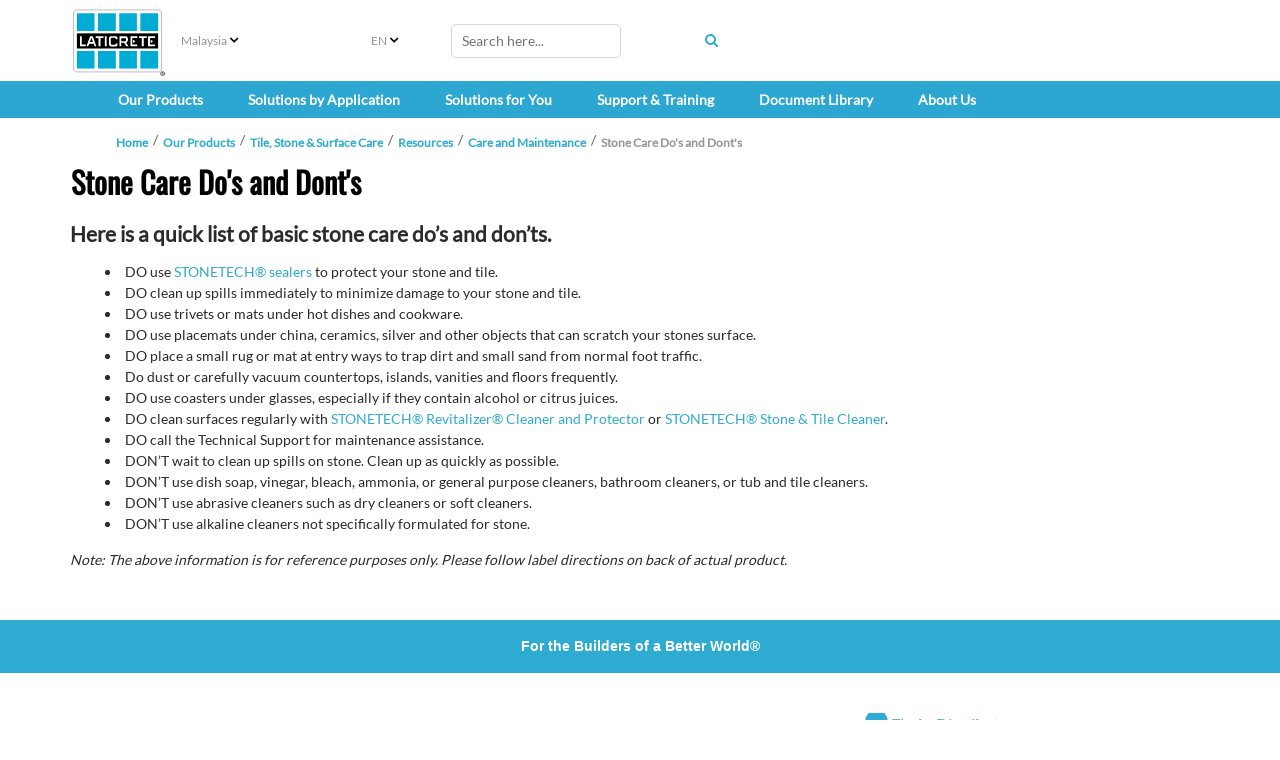

--- FILE ---
content_type: text/html; charset=utf-8
request_url: https://ma.laticrete.com/en/our-products/tile-stone-and-surface-care/resources/care-and-maintenance/stone-care-dos-and-donts
body_size: 25830
content:



<!DOCTYPE html>
<!--[if lt IE 7]>      <html class="no-js lt-ie9 lt-ie8 lt-ie7"> <![endif]-->
<!--[if IE 7]>         <html class="no-js lt-ie9 lt-ie8"> <![endif]-->
<!--[if IE 8]>         <html class="no-js lt-ie9"> <![endif]-->
<!--[if gt IE 8]><!-->
<html class="no-js" lang="en">
<!--<![endif]-->
<head>
<link href="https://cdn-global.laticrete.com/-/media/feature/experience-accelerator/bootstrap-5/bootstrap-5/styles/bootstrapmin.css?rev=-1&hash=681896A030CEBFB5FB69BC04F12A225A" rel="stylesheet"><link href="https://cdn-global.laticrete.com/-/media/base-themes/core-libraries/styles/mediaelementplayer.css?rev=01cb1a685c3f41fa86420d931c238b30&hash=F7EA941F502280EA2BA05DF9188BF549" rel="stylesheet"><link href="https://cdn-global.laticrete.com/-/media/base-themes/core-libraries/styles/mediaelementplayer-legacy.css?rev=2bfe067d19434732b3cb64e47f3ad919&hash=BB46516A1209AF7521E952FE8E37AB0D" rel="stylesheet"><link href="https://cdn-global.laticrete.com/-/media/base-themes/core-libraries/styles/font-awesomemin.css?rev=4313349130484074b6f5c988dee24cc3&hash=935D8220435B833A1CA2415C93F6491A" rel="stylesheet"><link href="https://cdn-global.laticrete.com/-/media/base-themes/core-libraries/styles/fullcalendar.css?rev=e0404056fcb549e197329f0c37ae384e&hash=F47C16989114B332A04BC166CBB67234" rel="stylesheet"><link href="https://cdn-global.laticrete.com/-/media/base-themes/core-libraries/styles/jquery-ui.css?rev=60f2f2f4e32b461c8b4a82f7361a1da0&hash=FFF6FB1710744B88080858FCB7440C0F" rel="stylesheet"><link href="https://cdn-global.laticrete.com/-/media/base-themes/fontawesome-6/styles/brands.css?rev=d6cf6548bcf24e3a8e83660f48973072&hash=5E1C4431755478365547D8D7336B4343" rel="stylesheet"><link href="https://cdn-global.laticrete.com/-/media/base-themes/fontawesome-6/styles/duotone.css?rev=c32ba69991ef4a538e45a00b406f8556&hash=96C045DEE84D5F8DA4FD4EB930831AAC" rel="stylesheet"><link href="https://cdn-global.laticrete.com/-/media/base-themes/fontawesome-6/styles/fontawesome.css?rev=f75b7ee441f44ae78ba2a91776f52692&hash=459839A0512505FBDE2A742DFEE9A6D7" rel="stylesheet"><link href="https://cdn-global.laticrete.com/-/media/base-themes/fontawesome-6/styles/light.css?rev=80918c8b48f646578e8d18773301c8a8&hash=F15A580D1CDC2EEBBA3F9AAC7A88F007" rel="stylesheet"><link href="https://cdn-global.laticrete.com/-/media/base-themes/fontawesome-6/styles/regular.css?rev=5ad387d8aaed4eb39b49edc53a6feed8&hash=2D81DE0CD1D75432A2BABAB77D5314BC" rel="stylesheet"><link href="https://cdn-global.laticrete.com/-/media/base-themes/fontawesome-6/styles/sharp-light.css?rev=65fb889e908c45beaaddc08a5509ea5b&hash=B1EF1E3E5E14A16CE70E3D8123A07EF6" rel="stylesheet"><link href="https://cdn-global.laticrete.com/-/media/base-themes/fontawesome-6/styles/sharp-regular.css?rev=c44b12b94d98424c9cd2d49c360291e8&hash=1AAFC7338265C3B6C908C76F17676ECC" rel="stylesheet"><link href="https://cdn-global.laticrete.com/-/media/base-themes/fontawesome-6/styles/sharp-solid.css?rev=b88e7a2050f44a8ab416cad3050c24d1&hash=A9D5C9E54B48CD9B9F7E4B9082E84F8A" rel="stylesheet"><link href="https://cdn-global.laticrete.com/-/media/base-themes/fontawesome-6/styles/solid.css?rev=eb8f21d078f24ab3a0f9c9ec2f3126f1&hash=23B11AFD513F09EC1A0C13E11B77DE7B" rel="stylesheet"><link href="https://cdn-global.laticrete.com/-/media/base-themes/fontawesome-6/styles/thin.css?rev=ab8ad381f7394140bdf818fb2188b7fa&hash=29D37C631E971BF7F3D01AEF33347A1B" rel="stylesheet"><link href="https://cdn-global.laticrete.com/-/media/themes/laticrete-international/master-site/laticretetheme/styles/pre-optimized-min.css?rev=31fd33bdbfd544c8a658bc98ebda52f0&t=20260109T210643Z&hash=69F0AC2243AF11666A79800A24D3A65D" rel="stylesheet">

    
    





<link rel="canonical" href="https://ma.laticrete.com/our-products/tile-stone-and-surface-care/resources/care-and-maintenance/stone-care-dos-and-donts">



    <link href="/-/media/project/laticrete-international/shared/images/favicon.ico?rev=ec79c02d895940b286188778231c99a2" rel="shortcut icon" />


<!-- Start cookieyes banner --> <script id="cookieyes" type="text/javascript" src="https://cdn-cookieyes.com/client_data/9ef8e26f947600f59d194ef8/script.js"></script> <!-- End cookieyes banner -->

<style type='text/css'>
#btn-back-to-top::after {
content: "\f34d";
    font-family: "Font Awesome 6 Pro";
--fa-style-family
}

.topBtn > span {
    display: block;
    height: 100%;
}

#btn-back-to-top {
  display: none;
  position: fixed;
  bottom: 0px;
  right: 0px;
  z-index: 99;
  font-size: 8px;
  border: none;
  outline: none;
  background-color: #20829f;
  color: white;
  cursor: pointer;
  padding: 3px;
  border-radius: 4px;
}

#btn-back-to-top:hover {
  background-color: #555;
}
</style>



<meta property="og:title"  content="Stone Care Do&#39;s and Dont&#39;s"><meta property="og:url"  content="https://ma.laticrete.com/our-products/tile-stone-and-surface-care/resources/care-and-maintenance/stone-care-dos-and-donts">



<meta  name="description" content="Learn some basic stone care do&rsquo;s and don&#39;ts to keep your stone and tile looking great for years to come.">



<meta property="twitter:title"  content="Stone Care Do&#39;s and Dont&#39;s"><meta property="twitter:card"  content="summary_large_image">

    <meta name="viewport" content="width=device-width, initial-scale=1" />


<!-- Google Tag Manager -->
<script>(function(w,d,s,l,i){w[l]=w[l]||[];w[l].push({'gtm.start':
new Date().getTime(),event:'gtm.js'});var f=d.getElementsByTagName(s)[0],
j=d.createElement(s),dl=l!='dataLayer'?'&l='+l:'';j.async=true;j.src=
'https://www.googletagmanager.com/gtm.js?id='+i+dl;f.parentNode.insertBefore(j,f);
})(window,document,'script','dataLayer','GTM-K866ZD');</script>
<!-- End Google Tag Manager -->

<script src="https://cdn.jsdelivr.net/npm/bootstrap@5.3.3/dist/js/bootstrap.bundle.min.js" integrity="sha384-YvpcrYf0tY3lHB60NNkmXc5s9fDVZLESaAA55NDzOxhy9GkcIdslK1eN7N6jIeHz" crossorigin="anonymous"></script>
</head>
<body class="default-device bodyclass">
    



<button onclick="topFunction()" id="btn-back-to-top" class="topBtn" title="Back To Top"><span>Top</span></button>

<!-- Google Tag Manager (noscript) -->
<noscript><iframe src="https://www.googletagmanager.com/ns.html?id=GTM-K866ZD"
height="0" width="0" style="display:none;visibility:hidden"></iframe></noscript>
<!-- End Google Tag Manager (noscript) -->
    
<!-- #wrapper -->
<div id="wrapper">
    <!-- #header -->
    <header>
        <div id="header" class="container-fluid p-0">
            




<div class="component container-fluid d-block d-sm-block d-md-block d-lg-none d-xl-none d-xxl-none" id="mobile-nav">
    <div class="component-content" >

<div class="row component column-splitter">
        <div class="col-1">
            
    <div class="component mobilenavigation navigation-title" id="MobileNavigation">

        <nav class="navbar navbar-expand-lg navbar-light bg-white">
            <div class="container">
                <button class="navbar-toggler" type="button" data-bs-toggle="offcanvas" data-bs-target="#offcanvasNavbar" aria-controls="offcanvasNavbar">
                    <span class="navbar-toggler-icon"></span>
                </button>
                <div class="offcanvas offcanvas-start" tabindex="-1" id="offcanvasNavbar" aria-labelledby="offcanvasNavbarLabel">
                    <div class="offcanvas-header">
                        <h5 class="offcanvas-title" id="offcanvasNavbarLabel">Menu </h5>
                        <button type="button" class="btn-close" data-bs-dismiss="offcanvas" aria-label="Close"></button>
                    </div>
                    <div class="offcanvas-body">


<ul class="navbar-nav">













<li class="nav-item dropdown">
<a class="nav-link dropdown-toggle" data-bs-auto-close="outside"  data-bs-toggle="dropdown" href ="/our-products">Our Products</a>

<ul class="dropdown-menu">






<li>

    <a class="dropdown-item"  href="/our-products/concrete-and-substrate-preparation">Concrete &amp; Substrate Preparation</a>



<ul class="dropdown-menu">
    
    
    
    
            
                    <li><a class="dropdown-item" href="/our-products/concrete-and-substrate-preparation/bonding-primers-and-moisture-barriers">Bonding Primers &amp; Moisture Barriers</a></li>
            		    
                
    
        
    
    
    
            
                    <li><a class="dropdown-item" href="/our-products/concrete-and-substrate-preparation/concrete-chemicals-construction-grouts">Concrete Chemicals &amp; Construction Grouts</a></li>
            		    
                
    
        
    
    
    
            
                    <li><a class="dropdown-item" href="/our-products/concrete-and-substrate-preparation/self-leveling-underlayments">Self Leveling Underlayments</a></li>
            		    
                
    
        
    
    
    
            
                    <li><a class="dropdown-item" href="/our-products/concrete-and-substrate-preparation/polished-concrete-and-overlayments">Polished Concrete &amp; Overlayments</a></li>
            		    
                
    
        
    
    
    
            
                    <li><a class="dropdown-item" href="/our-products/concrete-and-substrate-preparation/thick-bed-mortars-and-screeds">Thick Bed Mortars &amp; Screeds</a></li>
            		    
                
    
        
    
    
    
            
                    <li><a class="dropdown-item" href="/our-products/concrete-and-substrate-preparation/skim-coat-patch-and-repair">Skim Coat, Patch &amp; Repair</a></li>
            		    
                
    
        
    
    
    
            
                    <li><a class="dropdown-item" href="/our-products/concrete-and-substrate-preparation/concrete-densifiers-and-hardeners">Concrete Densifiers &amp; Hardeners</a></li>
            		    
                
    
        
    
    
    
            
                    <li><a class="dropdown-item" href="/our-products/concrete-and-substrate-preparation/performance-floor-toppings">Performance Floor Toppings</a></li>
            		    
                
    
        
    
    
    
            
                    <li><a class="dropdown-item" href="/our-products/concrete-and-substrate-preparation/complementary-products">Complementary Products</a></li>
            		    
                
    
        
    



    
    
            
                    <li><a class="dropdown-item" href="/our-products/concrete-and-substrate-preparation/resources">Resources</a></li>
            		    
                
    
        

</ul>



</li>








<li>

    <a class="dropdown-item"  href="/our-products/tile-and-stone-installation">Tile &amp; Stone Installation Systems</a>



<ul class="dropdown-menu">
    
    
    
    
            
                    <li><a class="dropdown-item" href="/our-products/tile-and-stone-installation/caulks-and-sealants">Caulks &amp; Sealants</a></li>
            		    
                
    
        
    
    
    
            
                    <li><a class="dropdown-item" href="/our-products/tile-and-stone-installation/substrate-preparation-screeds-and-mortars">Substrate Preparation, Screeds &amp; Mortars</a></li>
            		    
                
    
        
    
    
    
            
                    <li><a class="dropdown-item" href="/our-products/tile-and-stone-installation/tile-and-stone-adhesives">Tile &amp; Stone Adhesives</a></li>
            		    
                
    
        
    
    
    
            
                    <li><a class="dropdown-item" href="/our-products/tile-and-stone-installation/tile-and-stone-grouts">Tile &amp; Stone Grouts</a></li>
            		    
                
    
        
    
    
    
            
                    <li><a class="dropdown-item" href="/our-products/tile-and-stone-installation/waterproofing">Waterproofing</a></li>
            		    
                
    
        

</ul>



</li>








<li>

    <a class="dropdown-item"  href="/our-products/tile-stone-and-surface-care">Tile, Stone &amp; Surface Care </a>



<ul class="dropdown-menu">
    
    
    
    
            
                    <li><a class="dropdown-item" href="/our-products/tile-stone-and-surface-care/clean">Clean</a></li>
            		    
                
    
        
    
    
    
            
                    <li><a class="dropdown-item" href="/our-products/tile-stone-and-surface-care/enhance">Enhance</a></li>
            		    
                
    
        
    
    
    
            
                    <li><a class="dropdown-item" href="/our-products/tile-stone-and-surface-care/protect">Protect</a></li>
            		    
                
    
        
    
    
    
            
                    <li><a class="dropdown-item" href="/our-products/tile-stone-and-surface-care/resources">Resources</a></li>
            		    
                
    
        

</ul>



</li>








<li>

    <a class="dropdown-item"  href="/our-products/resinous-coating-and-floor-finish-systems">Resinous Coating &amp; Floor Finish Systems</a>



<ul class="dropdown-menu">
    
    
    
    
            
                    <li><a class="dropdown-item" href="/our-products/resinous-coating-and-floor-finish-systems/bonding-primers-and-moisture-barriers">Bonding Primers &amp; Moisture Barriers</a></li>
            		    
                
    
        
    
    
    
            
                    <li><a class="dropdown-item" href="/our-products/resinous-coating-and-floor-finish-systems/complementary-products">Complementary Products</a></li>
            		    
                
    
        
    
    
    
            
                    <li><a class="dropdown-item" href="/our-products/resinous-coating-and-floor-finish-systems/concrete-densifiers-and-hardeners">Concrete Densifiers &amp; Hardeners</a></li>
            		    
                
    
        
    
    
    
            
                    <li><a class="dropdown-item" href="/our-products/resinous-coating-and-floor-finish-systems/polished-concrete-and-overlayments">Polished Concrete &amp; Overlayments</a></li>
            		    
                
    
        
    
    
    
            
                    <li><a class="dropdown-item" href="/our-products/resinous-coating-and-floor-finish-systems/resinous-coatings-and-mortars">Resinous Coatings &amp; Mortars</a></li>
            		    
                
    
        
    
    
    
            
                    <li><a class="dropdown-item" href="/our-products/resinous-coating-and-floor-finish-systems/resources">Resources</a></li>
            		    
                
    
        

</ul>



</li>








<li>

    <a class="dropdown-item"  href="/our-products/color-selector">Color Selector</a>



<ul class="dropdown-menu">
    
    
    
    
            
                    
                
    
        
    
    
    
            
                    <li><a class="dropdown-item" href="/our-products/color-selector/anycolor-program">ANYCOLOR™</a></li>
            		    
                
    
        

</ul>



</li>




</ul>


</li>



















<li class="nav-item dropdown">
<a class="nav-link dropdown-toggle" data-bs-auto-close="outside"  data-bs-toggle="dropdown" href ="/solutions-by-application">Solutions by Application</a>

<ul class="dropdown-menu">













<li>

    <a class="dropdown-item dropdown-toggle" data-bs-toggle="dropdown"  href="/solutions-by-application/commercial-and-institutional">Commercial &amp; Institutional</a>



<ul class="dropdown-menu">
    
    
    
    
            
                    
                
    
        
    
    
    
            
                    <li><a class="dropdown-item" href="/solutions-by-application/commercial-and-institutional/educational">Education</a></li>
            		    
                
    
        
    
    
    
            
                    <li><a class="dropdown-item" href="/solutions-by-application/commercial-and-institutional/healthcare">Healthcare</a></li>
            		    
                
    
        
    
    
    
            
                    <li><a class="dropdown-item" href="/solutions-by-application/commercial-and-institutional/leisure-and-hospitality">Hospitality &amp; Leisure</a></li>
            		    
                
    
        
    
    
    
            
                    <li><a class="dropdown-item" href="/solutions-by-application/commercial-and-institutional/office">Office</a></li>
            		    
                
    
        
    
    
    
            
                    <li><a class="dropdown-item" href="/solutions-by-application/commercial-and-institutional/restaurants">Restaurants</a></li>
            		    
                
    
        
    
    
    
            
                    <li><a class="dropdown-item" href="/solutions-by-application/commercial-and-institutional/retail">Retail</a></li>
            		    
                
    
        
    
    
    
            
                    <li><a class="dropdown-item" href="/solutions-by-application/commercial-and-institutional/senior-living">Senior Living</a></li>
            		    
                
    
        
    
    
    
            
                <li><a class="dropdown-item" href="https://www.laticrete.com/solutions-by-application/residential/swimming-pools">Swimming Pools &amp; Spas</a></li>
                
    
        

</ul>



</li>









</li>















<li>

    <a class="dropdown-item dropdown-toggle" data-bs-toggle="dropdown"  href="/solutions-by-application/industrial">Industrial</a>



<ul class="dropdown-menu">
    
    
    
    
            
                    <li><a class="dropdown-item" href="/solutions-by-application/industrial/manufacturing">Manufacturing</a></li>
            		    
                
    
        

</ul>



</li>















<li>

    <a class="dropdown-item dropdown-toggle" data-bs-toggle="dropdown"  href="/solutions-by-application/infrastructure-and-utilities">Infrastructure &amp; Utilities</a>



<ul class="dropdown-menu">
    
    
    
    
            
                    <li><a class="dropdown-item" href="/solutions-by-application/infrastructure-and-utilities/streetscapes-and-parks">Streetscapes &amp; Parks</a></li>
            		    
                
    
        
    
    
    
            
                    <li><a class="dropdown-item" href="/solutions-by-application/infrastructure-and-utilities/subway-and-train-stations">Subway &amp; Train Stations</a></li>
            		    
                
    
        

</ul>



</li>















<li>

    <a class="dropdown-item dropdown-toggle" data-bs-toggle="dropdown"  href="/solutions-by-application/residential">Residential</a>



<ul class="dropdown-menu">
    
    
    
    
            
                    
                
    
        
    
    
    
            
                    <li><a class="dropdown-item" href="/solutions-by-application/residential/multifamily-housing">Multifamily Housing</a></li>
            		    
                
    
        
    
    
    
            
                    <li><a class="dropdown-item" href="/solutions-by-application/residential/single-family-housing">Single-Family Housing</a></li>
            		    
                
    
        
    
    
    
            
                    <li><a class="dropdown-item" href="/solutions-by-application/residential/swimming-pools">Swimming Pools</a></li>
            		    
                
    
        

</ul>



</li>




</ul>


</li>



















<li class="nav-item dropdown">
<a class="nav-link dropdown-toggle" data-bs-auto-close="outside"  data-bs-toggle="dropdown" href ="/solutions-for-you">Solutions for You</a>

<ul class="dropdown-menu">






<li>

    <a class="dropdown-item"  href="/solutions-for-you/architects-and-designers">Architects &amp; Designers</a>



<ul class="dropdown-menu">
    
    
    
    
            
                    <li><a class="dropdown-item" href="/solutions-for-you/architects-and-designers/architectural-guidebook">Architectural Guidebook</a></li>
            		    
                
    
        
    
    
    
            
                    <li><a class="dropdown-item" href="/solutions-for-you/architects-and-designers/leed">LEED Project Certification Assistant</a></li>
            		    
                
    
        
    
    
    
            
                <li><a class="dropdown-item" href="https://www.laticrete.com/our-products/color-selector">Color Selection</a></li>
                
    
        
    
    
    
            
                    
                
    
        
    
    
    
            
                <li><a class="dropdown-item" href="https://www.laticrete.com/support-and-training/customer-support/product-samples-and-refills">Order Samples</a></li>
                
    
        
    
    
    
            
                <li><a class="dropdown-item" href="https://www.laticrete.com/support-and-training/training-hub/aia-ces-training">Continuing Education</a></li>
                
    
        
    
    
    
            
                    <li><a class="dropdown-item" href="/solutions-for-you/architects-and-designers/project-reference-database">Project Reference Database</a></li>
            		    
                
    
        

</ul>



</li>








<li>

    <a class="dropdown-item"  href="/solutions-for-you/contractors-and-installers">Contractors &amp; Installers</a>



<ul class="dropdown-menu">
    
    
    
    
            
                    
                
    
        
    
    
    
            
                    <li><a class="dropdown-item" href="/solutions-for-you/contractors-and-installers/tile-and-stone-installers">Tile &amp; Stone Installers</a></li>
            		    
                
    
        
    
    
    
            
                    <li><a class="dropdown-item" href="/solutions-for-you/contractors-and-installers/flooring-installers">Flooring Installers</a></li>
            		    
                
    
        
    
    
    
            
                    <li><a class="dropdown-item" href="/solutions-for-you/contractors-and-installers/masonry-contractors">Masonry Installers</a></li>
            		    
                
    
        
    
    
    
            
                    <li><a class="dropdown-item" href="/solutions-for-you/contractors-and-installers/project-estimator">Project Estimator</a></li>
            		    
                
    
        
    
    
    
            
                <li><a class="dropdown-item" href="https://www.laticrete.com/solutions-for-you/architects-and-designers/architectural-guidebook">Specifications &amp; Details</a></li>
                
    
        
    
    
    
            
                <li><a class="dropdown-item" href="https://www.laticrete.com/solutions-for-you/architects-and-designers/leed">LEED Documentation</a></li>
                
    
        
    
    
    
            
                    <li><a class="dropdown-item" href="/solutions-for-you/contractors-and-installers/rapid-solutions">Rapid Solutions</a></li>
            		    
                
    
        
    
    
    
            
                    <li><a class="dropdown-item" href="/solutions-for-you/contractors-and-installers/mvp-program">MVP Program</a></li>
            		    
                
    
        
    
    
    
            
                    <li><a class="dropdown-item" href="/solutions-for-you/contractors-and-installers/project-safety">ProjectSafety™</a></li>
            		    
                
    
        

</ul>



</li>








<li>

    <a class="dropdown-item"  href="/solutions-for-you/distributors-and-retailers">Distributors &amp; Retailers</a>



<ul class="dropdown-menu">
    
    
    
    
            
                    
                
    
        
    
    
    
            
                <li><a class="dropdown-item" href="https://apps.laticrete.com/infoweb/login.aspx?branding=dweb">Distributor Web (D-Web)</a></li>
                
    
        
    
    
    
            
                <li><a class="dropdown-item" href="">New Products</a></li>
                
    
        
    
    
    
            
                <li><a class="dropdown-item" href="https://www.laticrete.com/solutions-for-you/architects-and-designers/architectural-guidebook">Specifications &amp; Details</a></li>
                
    
        
    
    
    
            
                <li><a class="dropdown-item" href="https://www.laticrete.com/solutions-for-you/architects-and-designers/leed">LEED Documentation</a></li>
                
    
        
    
    
    
            
                <li><a class="dropdown-item" href="https://www.laticrete.com/support-and-training/customer-support/request-product-information">Order Marketing Literature</a></li>
                
    
        
    
    
    
            
                <li><a class="dropdown-item" href="https://www.laticrete.com/about-us/innovation-and-impact/osha-silica">OSHA Silica Dust Information</a></li>
                
    
        
    
    
    
            
                <li><a class="dropdown-item" href="https://www.laticrete.com/support-and-training/customer-support/contact-us/receiving">Receiving</a></li>
                
    
        
    


























    
    
            
                    
                
    
        

</ul>



</li>








<li>

    <a class="dropdown-item"  href="/solutions-for-you/homeowners-and-diy">Homeowners &amp; DIY</a>



<ul class="dropdown-menu">
    
    
    
    
            
                <li><a class="dropdown-item" href="https://www.laticrete.com/document-library#filterdocuments_leedtype=GreenGuard">UL GREENGUARD Certified Products</a></li>
                
    
        
    
    
    
            
                <li><a class="dropdown-item" href="https://qa.laticrete.com/floor/index.html">Floor Warming Design Layout Tool</a></li>
                
    
        
    
    
    
            
                <li><a class="dropdown-item" href="https://www.laticrete.com/our-products/color-selector">Color Selection</a></li>
                
    
        
    
    
    
            
                <li><a class="dropdown-item" href="https://www.laticrete.com/support-and-training/customer-support/product-samples-and-refills">Order Samples</a></li>
                
    
        
    
    
    
            
                    
                
    
        
    
    
    
            
                <li><a class="dropdown-item" href="https://www.laticrete.com/solutions-for-you/contractors-and-installers/project-estimator">Project Estimator</a></li>
                
    
        

</ul>



</li>























































</li>




</ul>


</li>
























<li class="nav-item dropdown">
<a class="nav-link dropdown-toggle" data-bs-auto-close="outside"  data-bs-toggle="dropdown" href ="/support-and-training">Support &amp; Training</a>

<ul class="dropdown-menu">







</li>















<li>

    <a class="dropdown-item dropdown-toggle" data-bs-toggle="dropdown"  href="/support-and-training/customer-support">Customer Support</a>



<ul class="dropdown-menu">
    
    
    
    
            
                    <li><a class="dropdown-item" href="/support-and-training/customer-support/contact-us">Contact Us</a></li>
            		    
                
    
        
    
    
    
            
                    <li><a class="dropdown-item" href="/support-and-training/customer-support/making-a-claim">Making a Claim</a></li>
            		    
                
    
        
    
    
    
            
                    <li><a class="dropdown-item" href="/support-and-training/customer-support/where-to-buy">Where to Buy</a></li>
            		    
                
    
        
    
    
    
            
                    <li><a class="dropdown-item" href="/support-and-training/customer-support/product-samples-and-refills">Order Samples</a></li>
            		    
                
    
        
    
    
    
            
                    <li><a class="dropdown-item" href="/support-and-training/customer-support/request-product-information">Order Marketing Literature</a></li>
            		    
                
    
        
    
    
    
            
                    <li><a class="dropdown-item" href="/support-and-training/customer-support/new-packaging-2023">Packaging Redesign Updates</a></li>
            		    
                
    
        
    
    
    
            
                    <li><a class="dropdown-item" href="/support-and-training/customer-support/rebates-and-promotions">Rebates &amp; Promotions</a></li>
            		    
                
    
        
    




















    
    
            
                    
                
    
        

</ul>



</li>















<li>

    <a class="dropdown-item dropdown-toggle" data-bs-toggle="dropdown"  href="/support-and-training/downloads-and-faq">Downloads &amp; FAQ</a>



<ul class="dropdown-menu">
    
    
    
    
            
                <li><a class="dropdown-item" href="https://www.laticrete.com/document-library#filterdocuments_documenttypes=Catalogs%20and%20Brochures">Catalogs &amp; Brochures</a></li>
                
    
        
    
    
    
            
                <li><a class="dropdown-item" href="https://www.laticrete.com/document-library#filterdocuments_documenttypes=Project%20Gallery&filterdocuments_country=United%20States">Project Gallery</a></li>
                
    
        
    
    
    
            
                <li><a class="dropdown-item" href="https://www.laticrete.com/document-library#filterdocuments_documenttypes=Technical%20Data%20Sheets">Technical Data Sheets</a></li>
                
    
        
    
    
    
            
                <li><a class="dropdown-item" href="https://www.laticrete.com/document-library#filterdocuments_documenttypes=Technical%20Design%20Manuals">Technical Design Manuals</a></li>
                
    
        
    
    
    
            
                <li><a class="dropdown-item" href="https://www.laticrete.com/document-library#filterdocuments_documenttypes=Warranties">Warranties</a></li>
                
    
        
    
    
    
            
                    <li><a class="dropdown-item" href="/support-and-training/downloads-and-faq/faqs">FAQs</a></li>
            		    
                
    
        

</ul>



</li>








<li>

    <a class="dropdown-item"  href="/support-and-training/training-hub">Training Hub</a>



<ul class="dropdown-menu">
    
    
    
    
            
                    <li><a class="dropdown-item" href="/support-and-training/training-hub/aia-ces-training">AIA Continuing Education</a></li>
            		    
                
    
        
    
    
    
            
                    <li><a class="dropdown-item" href="/support-and-training/training-hub/laticrete-university">LATICRETE University</a></li>
            		    
                
    
        
    
    
    
            
                    
                
    
        
    
    
    
            
                    <li><a class="dropdown-item" href="/support-and-training/training-hub/profit-through-knowledge">Profit Through Knowledge (PTK) Seminars</a></li>
            		    
                
    
        
    
    
    
            
                    <li><a class="dropdown-item" href="/support-and-training/training-hub/webinars">Webinars</a></li>
            		    
                
    
        

</ul>



</li>




</ul>


</li>


























<li class="nav-item"><a class="nav-link"  href="/document-library">Document Library</a></li>



















<li class="nav-item dropdown">
<a class="nav-link dropdown-toggle" data-bs-auto-close="outside"  data-bs-toggle="dropdown" href ="/about-us">About Us</a>

<ul class="dropdown-menu">







</li>








<li>

    <a class="dropdown-item"  href="/about-us/company-overview">Company Overview</a>



<ul class="dropdown-menu">
    
    
    
    
            
                    
                
    
        
    
    
    
            
                    <li><a class="dropdown-item" href="/about-us/company-overview/history-and-heritage">History &amp; Heritage</a></li>
            		    
                
    
        
    
    
    
            
                    <li><a class="dropdown-item" href="/about-us/company-overview/brand-promises">Brand Promises</a></li>
            		    
                
    
        
    
    
    
            
                    <li><a class="dropdown-item" href="/about-us/company-overview/global-code-of-conduct">Global Code of Conduct</a></li>
            		    
                
    
        
    
    
    
            
                    <li><a class="dropdown-item" href="/about-us/company-overview/governance-and-leadership">Governance &amp; Leadership</a></li>
            		    
                
    
        
    
    
    
            
                    <li><a class="dropdown-item" href="/about-us/company-overview/values">Values</a></li>
            		    
                
    
        

</ul>



</li>








<li>

    <a class="dropdown-item"  href="/about-us/innovation-and-impact">Innovation &amp; Impact</a>



<ul class="dropdown-menu">
    
    
    
    
            
                    <li><a class="dropdown-item" href="/about-us/innovation-and-impact/history-of-laticrete-4237-latex-additive">Our First Innovation</a></li>
            		    
                
    
        
    
    
    
            
                    <li><a class="dropdown-item" href="/about-us/innovation-and-impact/sustainability">Sustainability</a></li>
            		    
                
    
        
    
    
    
            
                    <li><a class="dropdown-item" href="/about-us/innovation-and-impact/iso-9001-certification">ISO 9001 Certification</a></li>
            		    
                
    
        
    
    
    
            
                    <li><a class="dropdown-item" href="/about-us/innovation-and-impact/research-and-development">Research &amp; Development</a></li>
            		    
                
    
        
    
    
    
            
                    <li><a class="dropdown-item" href="/about-us/innovation-and-impact/latest-innovations">Latest Innovations &amp; Products</a></li>
            		    
                
    
        
    
    
    
            
                <li><a class="dropdown-item" href="https://www.laticrete.com/solutions-for-you/contractors-and-installers/project-safety">ProjectSafety™</a></li>
                
    
        
    
    
    
            
                    <li><a class="dropdown-item" href="/about-us/innovation-and-impact/osha-silica">OSHA Silica Dust Information</a></li>
            		    
                
    
        

</ul>



</li>















<li>

    <a class="dropdown-item"  href="/about-us/community-and-social">Community &amp; Social</a>





</li>


















<li>

    <a class="dropdown-item"  href="/about-us/careers">Careers</a>



<ul class="dropdown-menu">
    
    
    
    
            
                    
                
    
        
    
    
    
            
                    <li><a class="dropdown-item" href="/about-us/careers/faq">Frequently Asked Questions</a></li>
            		    
                
    
        
    
    
    
            
                    <li><a class="dropdown-item" href="/about-us/careers/working-here">Working Here</a></li>
            		    
                
    
        
    





    
    
            
                    
                
    
        

</ul>



</li>








<li>

    <a class="dropdown-item"  href="/about-us/news-and-media">News &amp; Media</a>



<ul class="dropdown-menu">
    
    
    
    
            
                    <li><a class="dropdown-item" href="/about-us/news-and-media/events">Events &amp; Trade Shows</a></li>
            		    
                
    
        
    
    
    
            
                    <li><a class="dropdown-item" href="/about-us/news-and-media/press-releases">Press Releases &amp; Industry News</a></li>
            		    
                
    
        
    
    
    
            
                    <li><a class="dropdown-item" href="/about-us/news-and-media/newsletters">Newsletters</a></li>
            		    
                
    
        
    
    
    
            
                <li><a class="dropdown-item" href="https://www.laticrete.com/blog">Blog: LATICRETE Conversations</a></li>
                
    
        

</ul>



</li>




</ul>


</li>






























































        <li class="nav-item"><a class="nav-link"  href="/LandingMapPage/ClearCookie">Change Region</a></li>








    <!--ko ifnot: HideLanguageToggle() -->
    <div class="form-floating">
        <label class="form-label" for="SelectedLanguageMobile"><span>Language</span></label>
        <select id="languageddl" class="form-select mb-3 form-select-lg bg-light" data-bind="options: LanguagesMobile, value: SelectedLanguageMobile, optionsText: 'Text', optionsValue: 'Value', event:{ change: languageChanged}"></select>
        <input type="hidden" data-bind="textInput: SelectedLanguageMobile" name="SelectedLanguageMobile" />
        <input type="hidden" name="CurrentSite" value="Malaysia" id="CurrentSite" />
    </div>
    <!-- /ko -->
</ul>


                    </div>
                </div>
            </div>
</nav>
    </div>

        </div>
        <div class="col-4">
            
        </div>
        <div class="col-1 col-sm-2">
            

<div class="component image file-type-icon-media-link col-5 position-center">
    <div class="component-content">
<a title="Laticrete Logo" href="/Home"><img src="https://cdn-global.laticrete.com/-/media/project/laticrete-international/shared/images/home/image-link-list/laticrete-logo_4c.svg?h=73&amp;iar=0&amp;w=100&amp;rev=2223944ddc6347ebb6b05108ac88cdae&amp;hash=582514974229F8E6C01CC1F45B85EDB1" alt="Laticrete" width="100" height="73" data-variantitemid="{8253D96F-F8D9-449F-B74F-CDF475915603}" data-variantfieldname="Image" /></a>    </div>
</div>

        </div>
        <div class="col-5 col-sm-4 col-md-3 position-right">
            
        </div>
        <div class="col-1">
            
        </div>
</div>
<div class="row component column-splitter">
        <div class="col-1">
            
        </div>
        <div class="col-10">
            
<div class="component search-box horizontal col-12 loupe-search-btn" data-properties='{"endpoint":"//sxa/search/results/","suggestionEndpoint":"//sxa/search/suggestions/","suggestionsMode":"ShowSearchResultsAsPredictions","resultPage":"/Search Results","targetSignature":"","v":"{A2BE7E97-91AF-442C-8B81-2CB3A1C29599}","s":"{B4DD1C9A-D3E4-434D-998B-40B45CBA6F23}","p":8,"l":"en","languageSource":"CurrentLanguage","searchResultsSignature":"filterproduct,filterother","itemid":"{27A6DDCF-25DC-493C-8B44-100359C2050F}","minSuggestionsTriggerCharacterCount":3}'>
    <div class="component-content">
        
                <input type="text" class="search-box-input" autocomplete="off" name="textBoxSearch" maxlength="100" placeholder="Search here..." />
                    <button class="search-box-button-with-redirect" type="submit">
                        Search
                    </button>
    </div>
</div>

        </div>
        <div class="col-1">
            
        </div>
</div>    </div>
</div>


<div class="component container d-none d-sm-none d-md-block d-lg-block d-xl-block d-xxl-block" id="top-half-header">
    <div class="component-content" >


<div class="component row-splitter">
        <div class="container-fluid">
            <div >
                
<div class="row component column-splitter">
        <div class="col-1">
            

<div class="component image file-type-icon-media-link image-default-size">
    <div class="component-content">
<a title="Laticrete Logo" href="/"><img src="https://cdn-global.laticrete.com/-/media/project/laticrete-international/shared/images/home/image-link-list/laticrete-logo_4c.svg?h=73&amp;iar=0&amp;w=100&amp;rev=2223944ddc6347ebb6b05108ac88cdae&amp;hash=582514974229F8E6C01CC1F45B85EDB1" alt="Laticrete" width="100" height="73" data-variantitemid="{3FA9ABAB-A5AA-4C1B-8DE2-E81E431F183E}" data-variantfieldname="Image" /></a>    </div>
</div>

        </div>
        <div class="col-2">
            
<div class="language-selector">




    <div class="component-content">
        <div class="language-selector-select-item">
            <a class="language-selector-select-link">
                <!--Site name alias for NA because of debate with regional map. Keeping config and code North America.-->
                    <!--Can't find where this other site name is coming from! Need to deploy will revisit'-->
Malaysia
            </a>
        </div>
        <ul class="language-selector-item-container">
            <li class="language-selector-item">
                <a href="/landingmappage/clearcookie?geoOverride=true">
                    Select Another Region
                </a>
            </li>
        </ul>
    </div>







</div>

        </div>
        <div class="col-1">
            

<div class="component language-selector hide-filter-button">
    <div class="component-content">
        <div class="language-selector-select-item"  data-language-code="en" data-country-code="us">
            <a class="language-selector-select-link">
                EN
            </a>
        </div>
    </div>
</div>

        </div>
        <div class="col-3">
            
<div class="component search-box horizontal loupe-search-btn" data-properties='{"endpoint":"//sxa/search/results/","suggestionEndpoint":"//sxa/search/suggestions/","suggestionsMode":"ShowSearchResultsAsPredictions","resultPage":"/Search Results","targetSignature":"","v":"{A2BE7E97-91AF-442C-8B81-2CB3A1C29599}","s":"{B4DD1C9A-D3E4-434D-998B-40B45CBA6F23}","p":8,"l":"en","languageSource":"CurrentLanguage","searchResultsSignature":"filterproduct,filterother","itemid":"{27A6DDCF-25DC-493C-8B44-100359C2050F}","minSuggestionsTriggerCharacterCount":3}'>
    <div class="component-content">
        
                <input type="text" class="search-box-input" autocomplete="off" name="textBoxSearch" maxlength="100" placeholder="Search here..." />
                    <button class="search-box-button-with-redirect" type="submit">
                        Search
                    </button>
    </div>
</div>

        </div>
        <div class="col-2">
            
        </div>
        <div class="col-1">
            
        </div>
        <div class="col-1">
            
        </div>
</div>
            </div>
        </div>
</div>    </div>
</div>

<div class="component megamenu navigation-title col-md-12">
        <div class="component-content">
            <nav class="navbar navbar-expand-lg navbar-custom">
                <div class="container">
                    <button class="navbar-toggler" type="button" data-bs-toggle="collapse" data-bs-target="#navbarSupportedContent" aria-controls="navbarSupportedContent" aria-expanded="false" aria-label="Toggle navigation">
                        <span class="navbar-toggler-icon"></span>
                    </button>
                    <div class="collapse navbar-collapse" id="navbarSupportedContent">

    <ul class="navbar-nav mr-auto">











<li class="nav-item nav-item dropdown position-static">
<a class="nav-link dropdown-toggle" id="navbarDropdown" role="button" data-bs-hover="dropdown" aria-haspopup="true" aria-expanded="false" href ="/our-products">Our Products</a>
<div class="dropdown-menu w-100" aria-labelledby="navbarDropdown">
<div class="container">
<div class="row"> 
<ul class="sub-menu card-columns">






<li>

    <a class="dropdown-item title" href="/our-products/concrete-and-substrate-preparation">Concrete &amp; Substrate Preparation</a>



<ul>
    
    
    
    
            
                    <li><a class="dropdown-item" href="/our-products/concrete-and-substrate-preparation/bonding-primers-and-moisture-barriers">Bonding Primers &amp; Moisture Barriers</a></li>
            		    
                
    
        
    
    
    
            
                    <li><a class="dropdown-item" href="/our-products/concrete-and-substrate-preparation/concrete-chemicals-construction-grouts">Concrete Chemicals &amp; Construction Grouts</a></li>
            		    
                
    
        
    
    
    
            
                    <li><a class="dropdown-item" href="/our-products/concrete-and-substrate-preparation/self-leveling-underlayments">Self Leveling Underlayments</a></li>
            		    
                
    
        
    
    
    
            
                    <li><a class="dropdown-item" href="/our-products/concrete-and-substrate-preparation/polished-concrete-and-overlayments">Polished Concrete &amp; Overlayments</a></li>
            		    
                
    
        
    
    
    
            
                    <li><a class="dropdown-item" href="/our-products/concrete-and-substrate-preparation/thick-bed-mortars-and-screeds">Thick Bed Mortars &amp; Screeds</a></li>
            		    
                
    
        
    
    
    
            
                    <li><a class="dropdown-item" href="/our-products/concrete-and-substrate-preparation/skim-coat-patch-and-repair">Skim Coat, Patch &amp; Repair</a></li>
            		    
                
    
        
    
    
    
            
                    <li><a class="dropdown-item" href="/our-products/concrete-and-substrate-preparation/concrete-densifiers-and-hardeners">Concrete Densifiers &amp; Hardeners</a></li>
            		    
                
    
        
    
    
    
            
                    <li><a class="dropdown-item" href="/our-products/concrete-and-substrate-preparation/performance-floor-toppings">Performance Floor Toppings</a></li>
            		    
                
    
        
    
    
    
            
                    <li><a class="dropdown-item" href="/our-products/concrete-and-substrate-preparation/complementary-products">Complementary Products</a></li>
            		    
                
    
        
    



    
    
            
                    <li><a class="dropdown-item" href="/our-products/concrete-and-substrate-preparation/resources">Resources</a></li>
            		    
                
    
        

</ul>



</li>








<li>

    <a class="dropdown-item title" href="/our-products/tile-and-stone-installation">Tile &amp; Stone Installation Systems</a>



<ul>
    
    
    
    
            
                    <li><a class="dropdown-item" href="/our-products/tile-and-stone-installation/caulks-and-sealants">Caulks &amp; Sealants</a></li>
            		    
                
    
        
    
    
    
            
                    <li><a class="dropdown-item" href="/our-products/tile-and-stone-installation/substrate-preparation-screeds-and-mortars">Substrate Preparation, Screeds &amp; Mortars</a></li>
            		    
                
    
        
    
    
    
            
                    <li><a class="dropdown-item" href="/our-products/tile-and-stone-installation/tile-and-stone-adhesives">Tile &amp; Stone Adhesives</a></li>
            		    
                
    
        
    
    
    
            
                    <li><a class="dropdown-item" href="/our-products/tile-and-stone-installation/tile-and-stone-grouts">Tile &amp; Stone Grouts</a></li>
            		    
                
    
        
    
    
    
            
                    <li><a class="dropdown-item" href="/our-products/tile-and-stone-installation/waterproofing">Waterproofing</a></li>
            		    
                
    
        

</ul>



</li>








<li>

    <a class="dropdown-item title" href="/our-products/tile-stone-and-surface-care">Tile, Stone &amp; Surface Care </a>



<ul>
    
    
    
    
            
                    <li><a class="dropdown-item" href="/our-products/tile-stone-and-surface-care/clean">Clean</a></li>
            		    
                
    
        
    
    
    
            
                    <li><a class="dropdown-item" href="/our-products/tile-stone-and-surface-care/enhance">Enhance</a></li>
            		    
                
    
        
    
    
    
            
                    <li><a class="dropdown-item" href="/our-products/tile-stone-and-surface-care/protect">Protect</a></li>
            		    
                
    
        
    
    
    
            
                    <li><a class="dropdown-item" href="/our-products/tile-stone-and-surface-care/resources">Resources</a></li>
            		    
                
    
        

</ul>



</li>








<li>

    <a class="dropdown-item title" href="/our-products/resinous-coating-and-floor-finish-systems">Resinous Coating &amp; Floor Finish Systems</a>



<ul>
    
    
    
    
            
                    <li><a class="dropdown-item" href="/our-products/resinous-coating-and-floor-finish-systems/bonding-primers-and-moisture-barriers">Bonding Primers &amp; Moisture Barriers</a></li>
            		    
                
    
        
    
    
    
            
                    <li><a class="dropdown-item" href="/our-products/resinous-coating-and-floor-finish-systems/complementary-products">Complementary Products</a></li>
            		    
                
    
        
    
    
    
            
                    <li><a class="dropdown-item" href="/our-products/resinous-coating-and-floor-finish-systems/concrete-densifiers-and-hardeners">Concrete Densifiers &amp; Hardeners</a></li>
            		    
                
    
        
    
    
    
            
                    <li><a class="dropdown-item" href="/our-products/resinous-coating-and-floor-finish-systems/polished-concrete-and-overlayments">Polished Concrete &amp; Overlayments</a></li>
            		    
                
    
        
    
    
    
            
                    <li><a class="dropdown-item" href="/our-products/resinous-coating-and-floor-finish-systems/resinous-coatings-and-mortars">Resinous Coatings &amp; Mortars</a></li>
            		    
                
    
        
    
    
    
            
                    <li><a class="dropdown-item" href="/our-products/resinous-coating-and-floor-finish-systems/resources">Resources</a></li>
            		    
                
    
        

</ul>



</li>








<li>

    <a class="dropdown-item title" href="/our-products/color-selector">Color Selector</a>



<ul>
    
    
    
    
            
                    
                
    
        
    
    
    
            
                    <li><a class="dropdown-item" href="/our-products/color-selector/anycolor-program">ANYCOLOR™</a></li>
            		    
                
    
        

</ul>



</li>




</ul>

</div>
</div>
</div>
</li>









































































<li class="nav-item nav-item dropdown position-static">
<a class="nav-link dropdown-toggle" id="navbarDropdown" role="button" data-bs-hover="dropdown" aria-haspopup="true" aria-expanded="false" href ="/solutions-by-application">Solutions by Application</a>
<div class="dropdown-menu w-100" aria-labelledby="navbarDropdown">
<div class="container">
<div class="row"> 
<ul class="sub-menu card-columns">













<li>

    <span class="dropdown-item title remove-hover">Commercial &amp; Institutional</span>



<ul>
    
    
    
    
            
                    
                
    
        
    
    
    
            
                    <li><a class="dropdown-item" href="/solutions-by-application/commercial-and-institutional/educational">Education</a></li>
            		    
                
    
        
    
    
    
            
                    <li><a class="dropdown-item" href="/solutions-by-application/commercial-and-institutional/healthcare">Healthcare</a></li>
            		    
                
    
        
    
    
    
            
                    <li><a class="dropdown-item" href="/solutions-by-application/commercial-and-institutional/leisure-and-hospitality">Hospitality &amp; Leisure</a></li>
            		    
                
    
        
    
    
    
            
                    <li><a class="dropdown-item" href="/solutions-by-application/commercial-and-institutional/office">Office</a></li>
            		    
                
    
        
    
    
    
            
                    <li><a class="dropdown-item" href="/solutions-by-application/commercial-and-institutional/restaurants">Restaurants</a></li>
            		    
                
    
        
    
    
    
            
                    <li><a class="dropdown-item" href="/solutions-by-application/commercial-and-institutional/retail">Retail</a></li>
            		    
                
    
        
    
    
    
            
                    <li><a class="dropdown-item" href="/solutions-by-application/commercial-and-institutional/senior-living">Senior Living</a></li>
            		    
                
    
        
    
    
    
            
                <li><a class="dropdown-item" href="https://www.laticrete.com/solutions-by-application/residential/swimming-pools">Swimming Pools &amp; Spas</a></li>
                
    
        

</ul>



</li>









</li>















<li>

    <span class="dropdown-item title remove-hover">Industrial</span>



<ul>
    
    
    
    
            
                    <li><a class="dropdown-item" href="/solutions-by-application/industrial/manufacturing">Manufacturing</a></li>
            		    
                
    
        

</ul>



</li>















<li>

    <span class="dropdown-item title remove-hover">Infrastructure &amp; Utilities</span>



<ul>
    
    
    
    
            
                    <li><a class="dropdown-item" href="/solutions-by-application/infrastructure-and-utilities/streetscapes-and-parks">Streetscapes &amp; Parks</a></li>
            		    
                
    
        
    
    
    
            
                    <li><a class="dropdown-item" href="/solutions-by-application/infrastructure-and-utilities/subway-and-train-stations">Subway &amp; Train Stations</a></li>
            		    
                
    
        

</ul>



</li>















<li>

    <span class="dropdown-item title remove-hover">Residential</span>



<ul>
    
    
    
    
            
                    
                
    
        
    
    
    
            
                    <li><a class="dropdown-item" href="/solutions-by-application/residential/multifamily-housing">Multifamily Housing</a></li>
            		    
                
    
        
    
    
    
            
                    <li><a class="dropdown-item" href="/solutions-by-application/residential/single-family-housing">Single-Family Housing</a></li>
            		    
                
    
        
    
    
    
            
                    <li><a class="dropdown-item" href="/solutions-by-application/residential/swimming-pools">Swimming Pools</a></li>
            		    
                
    
        

</ul>



</li>




</ul>

</div>
</div>
</div>
</li>














<li class="nav-item nav-item dropdown position-static">
<a class="nav-link dropdown-toggle" id="navbarDropdown" role="button" data-bs-hover="dropdown" aria-haspopup="true" aria-expanded="false" href ="/solutions-for-you">Solutions for You</a>
<div class="dropdown-menu w-100" aria-labelledby="navbarDropdown">
<div class="container">
<div class="row"> 
<ul class="sub-menu card-columns">






<li>

    <a class="dropdown-item title" href="/solutions-for-you/architects-and-designers">Architects &amp; Designers</a>



<ul>
    
    
    
    
            
                    <li><a class="dropdown-item" href="/solutions-for-you/architects-and-designers/architectural-guidebook">Architectural Guidebook</a></li>
            		    
                
    
        
    
    
    
            
                    <li><a class="dropdown-item" href="/solutions-for-you/architects-and-designers/leed">LEED Project Certification Assistant</a></li>
            		    
                
    
        
    
    
    
            
                <li><a class="dropdown-item" href="https://www.laticrete.com/our-products/color-selector">Color Selection</a></li>
                
    
        
    
    
    
            
                    
                
    
        
    
    
    
            
                <li><a class="dropdown-item" href="https://www.laticrete.com/support-and-training/customer-support/product-samples-and-refills">Order Samples</a></li>
                
    
        
    
    
    
            
                <li><a class="dropdown-item" href="https://www.laticrete.com/support-and-training/training-hub/aia-ces-training">Continuing Education</a></li>
                
    
        
    
    
    
            
                    <li><a class="dropdown-item" href="/solutions-for-you/architects-and-designers/project-reference-database">Project Reference Database</a></li>
            		    
                
    
        

</ul>



</li>








<li>

    <a class="dropdown-item title" href="/solutions-for-you/contractors-and-installers">Contractors &amp; Installers</a>



<ul>
    
    
    
    
            
                    
                
    
        
    
    
    
            
                    <li><a class="dropdown-item" href="/solutions-for-you/contractors-and-installers/tile-and-stone-installers">Tile &amp; Stone Installers</a></li>
            		    
                
    
        
    
    
    
            
                    <li><a class="dropdown-item" href="/solutions-for-you/contractors-and-installers/flooring-installers">Flooring Installers</a></li>
            		    
                
    
        
    
    
    
            
                    <li><a class="dropdown-item" href="/solutions-for-you/contractors-and-installers/masonry-contractors">Masonry Installers</a></li>
            		    
                
    
        
    
    
    
            
                    <li><a class="dropdown-item" href="/solutions-for-you/contractors-and-installers/project-estimator">Project Estimator</a></li>
            		    
                
    
        
    
    
    
            
                <li><a class="dropdown-item" href="https://www.laticrete.com/solutions-for-you/architects-and-designers/architectural-guidebook">Specifications &amp; Details</a></li>
                
    
        
    
    
    
            
                <li><a class="dropdown-item" href="https://www.laticrete.com/solutions-for-you/architects-and-designers/leed">LEED Documentation</a></li>
                
    
        
    
    
    
            
                    <li><a class="dropdown-item" href="/solutions-for-you/contractors-and-installers/rapid-solutions">Rapid Solutions</a></li>
            		    
                
    
        
    
    
    
            
                    <li><a class="dropdown-item" href="/solutions-for-you/contractors-and-installers/mvp-program">MVP Program</a></li>
            		    
                
    
        
    
    
    
            
                    <li><a class="dropdown-item" href="/solutions-for-you/contractors-and-installers/project-safety">ProjectSafety™</a></li>
            		    
                
    
        

</ul>



</li>








<li>

    <a class="dropdown-item title" href="/solutions-for-you/distributors-and-retailers">Distributors &amp; Retailers</a>



<ul>
    
    
    
    
            
                    
                
    
        
    
    
    
            
                <li><a class="dropdown-item" href="https://apps.laticrete.com/infoweb/login.aspx?branding=dweb">Distributor Web (D-Web)</a></li>
                
    
        
    
    
    
            
                <li><a class="dropdown-item" href="">New Products</a></li>
                
    
        
    
    
    
            
                <li><a class="dropdown-item" href="https://www.laticrete.com/solutions-for-you/architects-and-designers/architectural-guidebook">Specifications &amp; Details</a></li>
                
    
        
    
    
    
            
                <li><a class="dropdown-item" href="https://www.laticrete.com/solutions-for-you/architects-and-designers/leed">LEED Documentation</a></li>
                
    
        
    
    
    
            
                <li><a class="dropdown-item" href="https://www.laticrete.com/support-and-training/customer-support/request-product-information">Order Marketing Literature</a></li>
                
    
        
    
    
    
            
                <li><a class="dropdown-item" href="https://www.laticrete.com/about-us/innovation-and-impact/osha-silica">OSHA Silica Dust Information</a></li>
                
    
        
    
    
    
            
                <li><a class="dropdown-item" href="https://www.laticrete.com/support-and-training/customer-support/contact-us/receiving">Receiving</a></li>
                
    
        
    


























    
    
            
                    
                
    
        

</ul>



</li>








<li>

    <a class="dropdown-item title" href="/solutions-for-you/homeowners-and-diy">Homeowners &amp; DIY</a>



<ul>
    
    
    
    
            
                <li><a class="dropdown-item" href="https://www.laticrete.com/document-library#filterdocuments_leedtype=GreenGuard">UL GREENGUARD Certified Products</a></li>
                
    
        
    
    
    
            
                <li><a class="dropdown-item" href="https://qa.laticrete.com/floor/index.html">Floor Warming Design Layout Tool</a></li>
                
    
        
    
    
    
            
                <li><a class="dropdown-item" href="https://www.laticrete.com/our-products/color-selector">Color Selection</a></li>
                
    
        
    
    
    
            
                <li><a class="dropdown-item" href="https://www.laticrete.com/support-and-training/customer-support/product-samples-and-refills">Order Samples</a></li>
                
    
        
    
    
    
            
                    
                
    
        
    
    
    
            
                <li><a class="dropdown-item" href="https://www.laticrete.com/solutions-for-you/contractors-and-installers/project-estimator">Project Estimator</a></li>
                
    
        

</ul>



</li>























































</li>




</ul>

</div>
</div>
</div>
</li>



















<li class="nav-item nav-item dropdown position-static">
<a class="nav-link dropdown-toggle" id="navbarDropdown" role="button" data-bs-hover="dropdown" aria-haspopup="true" aria-expanded="false" href ="/support-and-training">Support &amp; Training</a>
<div class="dropdown-menu w-100" aria-labelledby="navbarDropdown">
<div class="container">
<div class="row"> 
<ul class="sub-menu card-columns">







</li>















<li>

    <span class="dropdown-item title remove-hover">Customer Support</span>



<ul>
    
    
    
    
            
                    <li><a class="dropdown-item" href="/support-and-training/customer-support/contact-us">Contact Us</a></li>
            		    
                
    
        
    
    
    
            
                    <li><a class="dropdown-item" href="/support-and-training/customer-support/making-a-claim">Making a Claim</a></li>
            		    
                
    
        
    
    
    
            
                    <li><a class="dropdown-item" href="/support-and-training/customer-support/where-to-buy">Where to Buy</a></li>
            		    
                
    
        
    
    
    
            
                    <li><a class="dropdown-item" href="/support-and-training/customer-support/product-samples-and-refills">Order Samples</a></li>
            		    
                
    
        
    
    
    
            
                    <li><a class="dropdown-item" href="/support-and-training/customer-support/request-product-information">Order Marketing Literature</a></li>
            		    
                
    
        
    
    
    
            
                    <li><a class="dropdown-item" href="/support-and-training/customer-support/new-packaging-2023">Packaging Redesign Updates</a></li>
            		    
                
    
        
    
    
    
            
                    <li><a class="dropdown-item" href="/support-and-training/customer-support/rebates-and-promotions">Rebates &amp; Promotions</a></li>
            		    
                
    
        
    




















    
    
            
                    
                
    
        

</ul>



</li>















<li>

    <span class="dropdown-item title remove-hover">Downloads &amp; FAQ</span>



<ul>
    
    
    
    
            
                <li><a class="dropdown-item" href="https://www.laticrete.com/document-library#filterdocuments_documenttypes=Catalogs%20and%20Brochures">Catalogs &amp; Brochures</a></li>
                
    
        
    
    
    
            
                <li><a class="dropdown-item" href="https://www.laticrete.com/document-library#filterdocuments_documenttypes=Project%20Gallery&filterdocuments_country=United%20States">Project Gallery</a></li>
                
    
        
    
    
    
            
                <li><a class="dropdown-item" href="https://www.laticrete.com/document-library#filterdocuments_documenttypes=Technical%20Data%20Sheets">Technical Data Sheets</a></li>
                
    
        
    
    
    
            
                <li><a class="dropdown-item" href="https://www.laticrete.com/document-library#filterdocuments_documenttypes=Technical%20Design%20Manuals">Technical Design Manuals</a></li>
                
    
        
    
    
    
            
                <li><a class="dropdown-item" href="https://www.laticrete.com/document-library#filterdocuments_documenttypes=Warranties">Warranties</a></li>
                
    
        
    
    
    
            
                    <li><a class="dropdown-item" href="/support-and-training/downloads-and-faq/faqs">FAQs</a></li>
            		    
                
    
        

</ul>



</li>








<li>

    <a class="dropdown-item title" href="/support-and-training/training-hub">Training Hub</a>



<ul>
    
    
    
    
            
                    <li><a class="dropdown-item" href="/support-and-training/training-hub/aia-ces-training">AIA Continuing Education</a></li>
            		    
                
    
        
    
    
    
            
                    <li><a class="dropdown-item" href="/support-and-training/training-hub/laticrete-university">LATICRETE University</a></li>
            		    
                
    
        
    
    
    
            
                    
                
    
        
    
    
    
            
                    <li><a class="dropdown-item" href="/support-and-training/training-hub/profit-through-knowledge">Profit Through Knowledge (PTK) Seminars</a></li>
            		    
                
    
        
    
    
    
            
                    <li><a class="dropdown-item" href="/support-and-training/training-hub/webinars">Webinars</a></li>
            		    
                
    
        

</ul>



</li>




</ul>

</div>
</div>
</div>
</li>





















<li class="nav-item"><a class="nav-link text-light" href="/document-library">Document Library</a></li>














<li class="nav-item nav-item dropdown position-static">
<a class="nav-link dropdown-toggle" id="navbarDropdown" role="button" data-bs-hover="dropdown" aria-haspopup="true" aria-expanded="false" href ="/about-us">About Us</a>
<div class="dropdown-menu w-100" aria-labelledby="navbarDropdown">
<div class="container">
<div class="row"> 
<ul class="sub-menu card-columns">







</li>








<li>

    <a class="dropdown-item title" href="/about-us/company-overview">Company Overview</a>



<ul>
    
    
    
    
            
                    
                
    
        
    
    
    
            
                    <li><a class="dropdown-item" href="/about-us/company-overview/history-and-heritage">History &amp; Heritage</a></li>
            		    
                
    
        
    
    
    
            
                    <li><a class="dropdown-item" href="/about-us/company-overview/brand-promises">Brand Promises</a></li>
            		    
                
    
        
    
    
    
            
                    <li><a class="dropdown-item" href="/about-us/company-overview/global-code-of-conduct">Global Code of Conduct</a></li>
            		    
                
    
        
    
    
    
            
                    <li><a class="dropdown-item" href="/about-us/company-overview/governance-and-leadership">Governance &amp; Leadership</a></li>
            		    
                
    
        
    
    
    
            
                    <li><a class="dropdown-item" href="/about-us/company-overview/values">Values</a></li>
            		    
                
    
        

</ul>



</li>








<li>

    <a class="dropdown-item title" href="/about-us/innovation-and-impact">Innovation &amp; Impact</a>



<ul>
    
    
    
    
            
                    <li><a class="dropdown-item" href="/about-us/innovation-and-impact/history-of-laticrete-4237-latex-additive">Our First Innovation</a></li>
            		    
                
    
        
    
    
    
            
                    <li><a class="dropdown-item" href="/about-us/innovation-and-impact/sustainability">Sustainability</a></li>
            		    
                
    
        
    
    
    
            
                    <li><a class="dropdown-item" href="/about-us/innovation-and-impact/iso-9001-certification">ISO 9001 Certification</a></li>
            		    
                
    
        
    
    
    
            
                    <li><a class="dropdown-item" href="/about-us/innovation-and-impact/research-and-development">Research &amp; Development</a></li>
            		    
                
    
        
    
    
    
            
                    <li><a class="dropdown-item" href="/about-us/innovation-and-impact/latest-innovations">Latest Innovations &amp; Products</a></li>
            		    
                
    
        
    
    
    
            
                <li><a class="dropdown-item" href="https://www.laticrete.com/solutions-for-you/contractors-and-installers/project-safety">ProjectSafety™</a></li>
                
    
        
    
    
    
            
                    <li><a class="dropdown-item" href="/about-us/innovation-and-impact/osha-silica">OSHA Silica Dust Information</a></li>
            		    
                
    
        

</ul>



</li>















<li>

    <a class="dropdown-item title" href="/about-us/community-and-social">Community &amp; Social</a>





</li>


















<li>

    <a class="dropdown-item title" href="/about-us/careers">Careers</a>



<ul>
    
    
    
    
            
                    
                
    
        
    
    
    
            
                    <li><a class="dropdown-item" href="/about-us/careers/faq">Frequently Asked Questions</a></li>
            		    
                
    
        
    
    
    
            
                    <li><a class="dropdown-item" href="/about-us/careers/working-here">Working Here</a></li>
            		    
                
    
        
    





    
    
            
                    
                
    
        

</ul>



</li>








<li>

    <a class="dropdown-item title" href="/about-us/news-and-media">News &amp; Media</a>



<ul>
    
    
    
    
            
                    <li><a class="dropdown-item" href="/about-us/news-and-media/events">Events &amp; Trade Shows</a></li>
            		    
                
    
        
    
    
    
            
                    <li><a class="dropdown-item" href="/about-us/news-and-media/press-releases">Press Releases &amp; Industry News</a></li>
            		    
                
    
        
    
    
    
            
                    <li><a class="dropdown-item" href="/about-us/news-and-media/newsletters">Newsletters</a></li>
            		    
                
    
        
    
    
    
            
                <li><a class="dropdown-item" href="https://www.laticrete.com/blog">Blog: LATICRETE Conversations</a></li>
                
    
        

</ul>



</li>




</ul>

</div>
</div>
</div>
</li>










































































    </ul>

                    </div>
                    </div>
            </nav>
        </div>
    </div>




<div class="component container col-12">
    <div class="component-content" >


<div class="component breadcrumb navigation-title col-12 hide-separator">
    <div class="component-content">
        <nav>
            <ol>
                    <li class="breadcrumb-item home">




<div class="navigation-title"><a title="Home" href="/">Home</a></div>

                            <span class="separator"></span>
                    </li>
                    <li class="breadcrumb-item ">




<div class="navigation-title"><a title="Our Products" href="/our-products">Our Products</a></div>

                            <span class="separator"></span>
                    </li>
                    <li class="breadcrumb-item ">




<div class="navigation-title"><a title="Tile, Stone & Surface Care " href="/our-products/tile-stone-and-surface-care">Tile, Stone & Surface Care </a></div>

                            <span class="separator"></span>
                    </li>
                    <li class="breadcrumb-item ">




<div class="navigation-title"><a title="Resources" href="/our-products/tile-stone-and-surface-care/resources">Resources</a></div>

                            <span class="separator"></span>
                    </li>
                    <li class="breadcrumb-item ">




<div class="navigation-title"><a title="Care and Maintenance" href="/our-products/tile-stone-and-surface-care/resources/care-and-maintenance">Care and Maintenance</a></div>

                            <span class="separator"></span>
                    </li>
                    <li class="breadcrumb-item last">




<div class="navigation-title"><a title="Stone Care Do's and Dont's" href="/our-products/tile-stone-and-surface-care/resources/care-and-maintenance/stone-care-dos-and-donts">Stone Care Do's and Dont's</a></div>

                            <span class="separator"></span>
                    </li>
            </ol>
        </nav>
    </div>
</div>


<div class="component title col-12">
    <div class="component-content">
<div class="field-title">
<h1 style="color:black;">Stone Care Do's and Dont's</h1>
</div>    </div>
</div>    </div>
</div>
        </div>
    </header>
    <!-- /#header -->
    <!-- #content -->
    <main>
        <div id="content" class="container-fluid p-0">
            


<div class="component container col-12">
    <div class="component-content" >


<div class="component content col-12">
    <div class="component-content">
<div class="field-content"><h3>Here is a quick list of basic stone care do&rsquo;s and don&rsquo;ts.</h3>
<ul>
    <li>DO use <a href="https://www.laticrete.com/products/stonetech-stone-tile-grout-sealer">STONETECH&reg; sealers</a> to protect your stone and tile.</li>
    <li>DO clean up spills immediately to minimize damage to your stone and tile.</li>
    <li>DO use trivets or mats under hot dishes and cookware.</li>
    <li>DO use placemats under china, ceramics, silver and other objects that can scratch your stones surface.</li>
    <li>DO place a small rug or mat at entry ways to trap dirt and small sand from normal foot traffic.</li>
    <li>Do dust or carefully vacuum countertops, islands, vanities and floors frequently.</li>
    <li>DO use coasters under glasses, especially if they contain alcohol or citrus juices.</li>
    <li>DO clean surfaces regularly with <a href="https://www.laticrete.com/products/stonetech-revitalizer-cleaner-and-protector">STONETECH&reg; Revitalizer&reg; Cleaner and Protector</a> or <a href="https://www.laticrete.com/products/stonetech-stone-tile-cleaner">STONETECH&reg; Stone &amp; Tile Cleaner</a>.</li>
    <li>DO call the Technical Support for maintenance assistance.</li>
    <li>DON&rsquo;T wait to clean up spills on stone. Clean up as quickly as possible.</li>
    <li>DON&rsquo;T use dish soap, vinegar, bleach, ammonia, or general purpose cleaners, bathroom cleaners, or tub and tile cleaners.</li>
    <li>DON&rsquo;T use abrasive cleaners such as dry cleaners or soft cleaners.</li>
    <li>DON&rsquo;T use alkaline cleaners not specifically formulated for stone.</li>
</ul>
<p><em>Note: The above information is for reference purposes only. Please follow label directions on back of actual product.</em></p></div>    </div>
</div>
    </div>
</div>
        </div>
    </main>
    <!-- /#content -->
    <!-- #footer -->
    <footer>
        <div id="footer" class="container-fluid p-0">
            



<div class="component snippet col-12">
    <div class="component-content">
            <div class="snippet-inner">
                <div class="snippet-container">



<div class="snippet">




<div class="component sitecore-form col-12 container-blue-background background-color position-center">
    <div class="component-content">
        <form action="/en/our-products/tile-stone-and-surface-care/resources/care-and-maintenance/stone-care-dos-and-donts" data-sc-fxb="3b15a3d4-629c-476a-8e8f-820b24669ec6" enctype="multipart/form-data" id="fxb_77cc5fa3-aa1c-47ed-be06-a667ca3be92a_3b15a3d4-629c-476a-8e8f-820b24669ec6" method="post" novalidate="novalidate"><input id="fxb_77cc5fa3-aa1c-47ed-be06-a667ca3be92a_FormSessionId" name="fxb.77cc5fa3-aa1c-47ed-be06-a667ca3be92a.FormSessionId" type="hidden" value="0ae8f942-fe26-4690-9218-d26ad996705b" /><input id="fxb_77cc5fa3-aa1c-47ed-be06-a667ca3be92a_IsSessionExpired" name="fxb.77cc5fa3-aa1c-47ed-be06-a667ca3be92a.IsSessionExpired" type="hidden" value="0" /><input name="__RequestVerificationToken" type="hidden" value="Z6WH01vpEh0n1SGLDwnZIXarz0scgwBkFBE33R0NDEptqaK3OcroCSyzONx8gejnLvqevfjskaXOPIzVPB-nKtBRzQtVBaw6Dkp1O7WH_Dg1" /><input id="fxb_77cc5fa3-aa1c-47ed-be06-a667ca3be92a_FormItemId" name="fxb.77cc5fa3-aa1c-47ed-be06-a667ca3be92a.FormItemId" type="hidden" value="3b15a3d4-629c-476a-8e8f-820b24669ec6" /><input id="fxb_77cc5fa3-aa1c-47ed-be06-a667ca3be92a_PageItemId" name="fxb.77cc5fa3-aa1c-47ed-be06-a667ca3be92a.PageItemId" type="hidden" value="87170800-57ce-45da-98e9-437c91995cc9" />
<div data-sc-field-key="F49D3B47ADF64537A37704CC1E24F252" class="footer-form">
    <p data-sc-field-key="48068F57394041BA9AA5E5E5F0526F14" class="text-white fw-bold">For the Builders of a Better World&#174;</p>
</div>
        <input type="hidden" data-sc-fxb-condition value='{}'/>
</form>

    </div>
</div>

</div>
                </div>
            </div>
    </div>
</div>



<div class="component container col-12 d-none d-sm-none d-md-block d-lg-block d-xl-block d-xxl-block">
    <div class="component-content" >


<div class="component row-splitter">
        <div class="container-fluid">
            <div >
                
<div class="row component column-splitter">
        <div class="col-4">
            

<div class="component link-list list-vertical">
    <div class="component-content">
        
        <ul>
                    <li class="item0 odd first">
<div class="field-link"><a data-variantfieldname="Link" href="https://www.laticrete.com/" data-variantitemid="{EF9FC3F8-C8D3-454C-A031-897AEC3D6BD1}">Company Overview</a></div>                    </li>
                    <li class="item1 even">
<div class="field-link"><a data-variantfieldname="Link" href="https://www.laticrete.com/" data-variantitemid="{D80CAC1C-30D6-4394-889D-20B8AA66BFA8}">Governance &amp; Leadership</a></div>                    </li>
                    <li class="item2 odd">
<div class="field-link"><a data-variantfieldname="Link" href="https://www.laticrete.com/about-us/careers" data-variantitemid="{7C249CB1-71ED-4AA2-BF5E-983593397582}">Careers</a></div>                    </li>
                    <li class="item3 even">
<div class="field-link"><a data-variantfieldname="Link" href="https://www.laticrete.com/" data-variantitemid="{A902DCAB-CF5F-4694-BDFD-29B652A844EB}">Innovation &amp; Impact</a></div>                    </li>
                    <li class="item4 odd">
<div class="field-link"><a data-variantfieldname="Link" href="https://www.laticrete.com/" data-variantitemid="{FCC9167E-0595-495B-98DF-160B8CAD6191}">Corporate Responsibility</a></div>                    </li>
                    <li class="item5 even">
<div class="field-link"><a data-variantfieldname="Link" href="https://www.laticrete.com/" data-variantitemid="{9C6A18FD-1FCC-4568-BFC4-E5AC7792BE3D}">Community &amp; Social</a></div>                    </li>
                    <li class="item6 odd">
<div class="field-link"><a data-variantfieldname="Link" href="https://www.laticrete.com/" data-variantitemid="{25495BE1-48DF-4ADD-92E1-617B5B1F9B4B}">News and Media</a></div>                    </li>
        </ul>
    </div>
</div>

        </div>
        <div class="col-4">
            

<div class="component link-list list-vertical">
    <div class="component-content">
        
        <ul>
                    <li class="item0 odd first">
<div class="field-link"><a data-variantfieldname="Link" href="https://www.laticrete.com/solutions-for-you/architects-and-designers/architectural-guidebook" data-variantitemid="{2A57EB6C-6A08-453B-8B69-95C97A28FBD8}">Architectural Guidebook</a></div>                    </li>
                    <li class="item1 even">
<div class="field-link"><a data-variantfieldname="Link" href="https://www.laticrete.com/solutions-for-you/architects-and-designers/leed" data-variantitemid="{BC561F47-CB03-4828-8D11-D7F807F7277B}">LEED Project Certification Assistant</a></div>                    </li>
                    <li class="item2 odd">
<div class="field-link"><a data-variantfieldname="Link" href="https://www.laticrete.com/" data-variantitemid="{8E184FD7-18BE-4AF4-90B2-37F92F50A910}">Grout Selector</a></div>                    </li>
                    <li class="item3 even">
<div class="field-link"><a data-variantfieldname="Link" href="https://www.laticrete.com/solutions-for-you/contractors-and-installers/project-estimator" data-variantitemid="{9B32A5B2-AB92-443C-B57A-6FD15CBA94F0}">Project Estimator</a></div>                    </li>
        </ul>
    </div>
</div>

        </div>
        <div class="col-4">
            


<div class="component link-list list-vertical light-blue list-vertical">
    <div class="component-content">
        
                <ul>




            <li class="item0 odd first IconListWrapper">
<div><i class='fa-sharp fa-solid fa-store' style='color:'></i>





<a class="cta-link" href='https://www.laticrete.com/'>Find a Distributor</a>

</div>            </li>
            <li class="item1 even IconListWrapper">
<div><i class='fa-duotone fa-envelope' style='color:'></i>





<a class="cta-link" href='mailto:technicalservices@laticrete.com'>technicalservices@laticrete.com</a>

</div>            </li>
            <li class="item2 odd IconListWrapper">
<div><i class='fa-solid fa-phone' style='color:'></i>





<a class="cta-link" href='https://www.laticrete.com/'>1-800-243-4788 (203.393.0010)</a>

</div>            </li>
            <li class="item3 even last IconListWrapper">
<div><i class='fa-duotone fa-comments' style='color:'></i>





<a class="cta-link" href='https://www.laticrete.com/'>Live Chat</a>

</div>            </li>
        </ul>
    </div>
</div>

        </div>
</div>
            </div>
        </div>
</div>    </div>
</div>


<div class="component container col-12 d-block d-sm-block d-md-none d-lg-none d-xl-none d-xxl-none">
    <div class="component-content" >
<div class="component toggle col-12" data-properties="{&quot;easing&quot;:&quot;swing&quot;,&quot;speed&quot;:500,&quot;expandOnHover&quot;:false,&quot;expandedByDefault&quot;:false}">
    <div class="component-content">
        <details class="toggle-content clearfix">
            <summary class="toggle-header" tabindex="0">
                <span class="toggle-label">
About Us                </span>
            </summary>
            

<div class="component link-list col-12 hide-title list-vertical">
    <div class="component-content">
        
        <ul>
                    <li class="item0 odd first">
<div class="field-link"><a data-variantfieldname="Link" href="https://www.laticrete.com/" data-variantitemid="{EF9FC3F8-C8D3-454C-A031-897AEC3D6BD1}">Company Overview</a></div>                    </li>
                    <li class="item1 even">
<div class="field-link"><a data-variantfieldname="Link" href="https://www.laticrete.com/" data-variantitemid="{D80CAC1C-30D6-4394-889D-20B8AA66BFA8}">Governance &amp; Leadership</a></div>                    </li>
                    <li class="item2 odd">
<div class="field-link"><a data-variantfieldname="Link" href="https://www.laticrete.com/about-us/careers" data-variantitemid="{7C249CB1-71ED-4AA2-BF5E-983593397582}">Careers</a></div>                    </li>
                    <li class="item3 even">
<div class="field-link"><a data-variantfieldname="Link" href="https://www.laticrete.com/" data-variantitemid="{A902DCAB-CF5F-4694-BDFD-29B652A844EB}">Innovation &amp; Impact</a></div>                    </li>
                    <li class="item4 odd">
<div class="field-link"><a data-variantfieldname="Link" href="https://www.laticrete.com/" data-variantitemid="{FCC9167E-0595-495B-98DF-160B8CAD6191}">Corporate Responsibility</a></div>                    </li>
                    <li class="item5 even">
<div class="field-link"><a data-variantfieldname="Link" href="https://www.laticrete.com/" data-variantitemid="{9C6A18FD-1FCC-4568-BFC4-E5AC7792BE3D}">Community &amp; Social</a></div>                    </li>
                    <li class="item6 odd">
<div class="field-link"><a data-variantfieldname="Link" href="https://www.laticrete.com/" data-variantitemid="{25495BE1-48DF-4ADD-92E1-617B5B1F9B4B}">News and Media</a></div>                    </li>
        </ul>
    </div>
</div>

        </details>
    </div>
</div>
<div class="component toggle col-12" data-properties="{&quot;easing&quot;:&quot;swing&quot;,&quot;speed&quot;:500,&quot;expandOnHover&quot;:false,&quot;expandedByDefault&quot;:false}">
    <div class="component-content">
        <details class="toggle-content clearfix">
            <summary class="toggle-header" tabindex="0">
                <span class="toggle-label">
Our Online Tools                </span>
            </summary>
            

<div class="component link-list col-12 hide-title list-vertical">
    <div class="component-content">
        
        <ul>
                    <li class="item0 odd first">
<div class="field-link"><a data-variantfieldname="Link" href="https://www.laticrete.com/solutions-for-you/architects-and-designers/architectural-guidebook" data-variantitemid="{2A57EB6C-6A08-453B-8B69-95C97A28FBD8}">Architectural Guidebook</a></div>                    </li>
                    <li class="item1 even">
<div class="field-link"><a data-variantfieldname="Link" href="https://www.laticrete.com/solutions-for-you/architects-and-designers/leed" data-variantitemid="{BC561F47-CB03-4828-8D11-D7F807F7277B}">LEED Project Certification Assistant</a></div>                    </li>
                    <li class="item2 odd">
<div class="field-link"><a data-variantfieldname="Link" href="https://www.laticrete.com/" data-variantitemid="{8E184FD7-18BE-4AF4-90B2-37F92F50A910}">Grout Selector</a></div>                    </li>
                    <li class="item3 even">
<div class="field-link"><a data-variantfieldname="Link" href="https://www.laticrete.com/solutions-for-you/contractors-and-installers/project-estimator" data-variantitemid="{9B32A5B2-AB92-443C-B57A-6FD15CBA94F0}">Project Estimator</a></div>                    </li>
        </ul>
    </div>
</div>

        </details>
    </div>
</div>
<div class="component toggle col-12" data-properties="{&quot;easing&quot;:&quot;swing&quot;,&quot;speed&quot;:500,&quot;expandOnHover&quot;:false,&quot;expandedByDefault&quot;:false}">
    <div class="component-content">
        <details class="toggle-content clearfix">
            <summary class="toggle-header" tabindex="0">
                <span class="toggle-label">
Customer Service                </span>
            </summary>
            


<div class="component link-list list-vertical col-12 light-blue list-vertical hide-header">
    <div class="component-content">
        
                <ul>




            <li class="item0 odd first IconListWrapper">
<div><i class='fa-sharp fa-solid fa-store' style='color:'></i>





<a class="cta-link" href='https://www.laticrete.com/'>Find a Distributor</a>

</div>            </li>
            <li class="item1 even IconListWrapper">
<div><i class='fa-duotone fa-envelope' style='color:'></i>





<a class="cta-link" href='mailto:technicalservices@laticrete.com'>technicalservices@laticrete.com</a>

</div>            </li>
            <li class="item2 odd IconListWrapper">
<div><i class='fa-solid fa-phone' style='color:'></i>





<a class="cta-link" href='https://www.laticrete.com/'>1-800-243-4788 (203.393.0010)</a>

</div>            </li>
            <li class="item3 even last IconListWrapper">
<div><i class='fa-duotone fa-comments' style='color:'></i>





<a class="cta-link" href='https://www.laticrete.com/'>Live Chat</a>

</div>            </li>
        </ul>
    </div>
</div>

        </details>
    </div>
</div>
    </div>
</div>


<div class="component container col-12">
    <div class="component-content" >


<div class="component social-link-list position-center">
    <div class="component-content">
        
        <ul>
                    <li class="item0 odd first">
<div><a title="Facebook" href="https://www.facebook.com/laticretemalaysia" class=""><i class='fa-brands fa-facebook-f'></i></a></div>                    </li>
                    <li class="item1 even">
<div><a title="Instagram" href="https://www.instagram.com/laticrete_malaysia/" class=""><i class='fa-brands fa-instagram'></i></a></div>                    </li>
                    <li class="item2 odd">
<div><a title="LinkedIn" href="https://www.linkedin.com/company/laticretemalaysia/" class=""><i class='fa-brands fa-linkedin'></i></a></div>                    </li>
                    <li class="item3 even last">
<div><a title="Share" href="#" class="addthis_button_compact"><i class='fa-sharp fa-solid fa-share-from-square'></i></a></div>                    </li>
        </ul>
    </div>
</div>


<div class="component link-list col-12 position-center add-divider-between-links line-separator hide-title hide-title">
    <div class="component-content">
        
        <ul>
                    <li class="item0 odd first">
<div class="field-link"><a data-variantfieldname="Link" href="https://www.laticrete.com/privacy/customer-bill-of-rights" data-variantitemid="{96CD7522-9034-4CEB-A65C-BD422DC627CB}">Customer Bill of Rights</a></div>                    </li>
                    <li class="item1 even">
<div class="field-link"><a data-variantfieldname="Link" href="https://www.laticrete.com/privacy/terms-of-use" data-variantitemid="{34F92BC3-B6D3-45F9-B1AC-30421C1CDF9B}">Terms of Use</a></div>                    </li>
                    <li class="item2 odd">
<div class="field-link"><a data-variantfieldname="Link" href="https://www.laticrete.com/privacy/privacy-statement" data-variantitemid="{D85433EA-F915-4A7E-8D78-B484D1D02052}">Privacy Policy</a></div>                    </li>
                    <li class="item3 even last">
<div class="field-link"><a class="cky-banner-element" data-variantfieldname="Link" data-variantitemid="{72F588ED-A740-4710-93CA-CF8AF894555E}">Change Cookie Preferences</a></div>                    </li>
        </ul>
    </div>
</div>



    <div class="component rich-text col-12 position-center">
        <div class="component-content">
<p>Copyright © 2025 LATICRETE International, Inc. All trademarks shown are the intellectual properties of their respective owners.</p>        </div>
    </div>
    </div>
</div>
        </div>
    </footer>
    <!-- /#footer -->
</div>
<!-- /#wrapper -->

    



<script type='text/javascript'>
let btnBackToTop = document.getElementById("btn-back-to-top");
window.onscroll = function() {scrollFunction()};

function scrollFunction() {
  if (document.body.scrollTop > 20 || document.documentElement.scrollTop > 20) {
    btnBackToTop.style.display = "block";
  } else {
    btnBackToTop.style.display = "none";
  }
}
function topFunction() {
  document.body.scrollTop = 0;
  document.documentElement.scrollTop = 0;
}
</script>
<script src="/sitecore%20modules/Web/ExperienceForms/scripts/jquery-3.6.3.min.js"></script>
<script src="/sitecore%20modules/Web/ExperienceForms/scripts/jquery.validate.min.js"></script>
<script src="/sitecore%20modules/Web/ExperienceForms/scripts/jquery.validate.unobtrusive.min.js"></script>
<script src="/sitecore%20modules/Web/ExperienceForms/scripts/jquery.unobtrusive-ajax.min.js"></script>
<script src="/sitecore%20modules/Web/ExperienceForms/scripts/form.validate.js"></script>
<script src="/sitecore%20modules/Web/ExperienceForms/scripts/form.tracking.js"></script>
<script src="/sitecore%20modules/Web/ExperienceForms/scripts/form.conditions.js"></script>

<script src="https://cdn-global.laticrete.com/-/media/base-themes/core-libraries/scripts/ie-origin-fix.js?rev=6584c39df03541878781b00188ff000f&hash=3F48B4DA775E1A3811A6149CBE4E3C4B"></script><script src="https://cdn-global.laticrete.com/-/media/base-themes/core-libraries/scripts/autocomplete.js?rev=526bf93d5f324cca92b164e8c8fbc164&hash=CAB2AC8D8E166F94998B22CD86C4C153"></script><script src="https://cdn-global.laticrete.com/-/media/base-themes/core-libraries/scripts/xaquery.js?rev=da7a6f7aa10246c486ed20dbc36046d0&hash=C9C72122B102089EE2E64740443B66FB"></script><script src="https://cdn-global.laticrete.com/-/media/base-themes/core-libraries/scripts/moment.js?rev=6d8d245788a64d77ad8ee07d745b225f&hash=966DAF91F9F0B1F55889A91EBE9E4A51"></script><script src="https://cdn-global.laticrete.com/-/media/base-themes/core-libraries/scripts/lo-dash.js?rev=dcc96b120c024e10bc1fc48e4c411c1f&hash=98744275552A4585F7912F56DDC50F69"></script><script src="https://cdn-global.laticrete.com/-/media/base-themes/core-libraries/scripts/modernizr.js?rev=12373425fd454319b2f36394299676ad&hash=A424A5A64271DD1470C9249181F3D397"></script><script src="https://cdn-global.laticrete.com/-/media/base-themes/core-libraries/scripts/galleria-161.js?rev=6c9063bd619c4f89a0b8184b20d5878a&hash=F4430AAD720F0D8A7F9DF4FB909B17A2"></script><script src="https://cdn-global.laticrete.com/-/media/base-themes/core-libraries/scripts/fullcalendar.js?rev=5cd3a791aba94137b849774181c0d58d&hash=9FA97E9AC8A2050CFFD157F4553825CA"></script><script src="https://cdn-global.laticrete.com/-/media/base-themes/core-libraries/scripts/gcal.js?rev=8019e15150014f18a7aa23b549ef1027&hash=12FD8E479643FD950EC5D6D79E800DCB"></script><script src="https://cdn-global.laticrete.com/-/media/base-themes/core-libraries/scripts/backbone-min.js?rev=24fcbda191084ee0971da3e0e406ca75&hash=A9E6B1E6C49B343450AF2BBFFC8660B7"></script><script src="https://cdn-global.laticrete.com/-/media/base-themes/core-libraries/scripts/typeahead.js?rev=6c03590c3e48442c9d5986538b1559a4&hash=ACA907C771AB889A753F593304E01340"></script><script src="https://cdn-global.laticrete.com/-/media/base-themes/core-libraries/scripts/mediaelement-and-player.js?rev=3b007b4588584af6b02e5ec97cdfbe06&hash=4F0958EE8410D6EE0312D47A2A125B2F"></script><script src="https://cdn-global.laticrete.com/-/media/base-themes/core-libraries/scripts/dailymotion.js?rev=90c2b0eae0cc4907a5b783e4636f38a1&hash=47B778C105B0B8093F92AC6939422C24"></script><script src="https://cdn-global.laticrete.com/-/media/base-themes/core-libraries/scripts/facebook.js?rev=d83bb20a9d404e24b888627ec269a8bd&hash=A5D3B58FAC7BDE91FC04D964AF3558F6"></script><script src="https://cdn-global.laticrete.com/-/media/base-themes/core-libraries/scripts/soundcloud.js?rev=b881370bbed947fba4019fedf25958e3&hash=54B176388255AB4F44AC57DFB281D57D"></script><script src="https://cdn-global.laticrete.com/-/media/base-themes/core-libraries/scripts/twitch.js?rev=421563b8d60d4aaab6474b658c9e1105&hash=1A65B4FA6B44269D9D4DB1B89B64A26A"></script><script src="https://cdn-global.laticrete.com/-/media/base-themes/core-libraries/scripts/vimeo.js?rev=8cfede3d88bc420cb81cc2797b872eea&hash=76DCD4BCA6BBE095899AA8231E6A9CBC"></script><script src="https://cdn-global.laticrete.com/-/media/base-themes/xa-api/scripts/xa.js?rev=f27374fbe6934ba19218508c87f39c24&hash=ADF25E48F91D4CDFA8D1862AA5739E9F"></script><script src="https://cdn-global.laticrete.com/-/media/base-themes/searchtheme/scripts/component-location-service.js?rev=3967731add104066b3c0bb01c8554ae9&hash=0B184415B6DEC8D01C28D833405A43BD"></script><script src="https://cdn-global.laticrete.com/-/media/base-themes/searchtheme/scripts/component-search.js?rev=c661677f00ff49b0b31437ac65eb190e&hash=0C4122BA578653C53C3E5DF5E20CE28A"></script><script src="https://cdn-global.laticrete.com/-/media/base-themes/searchtheme/scripts/component-search-ajax.js?rev=0bd79242089745a59b38dd86c7685fb8&hash=FF642F78AAC2B7CF4434F4803B65BC70"></script><script src="https://cdn-global.laticrete.com/-/media/base-themes/searchtheme/scripts/component-search-base-model.js?rev=399eb22b352845eca6af9f69882b78e1&hash=90067FD24ACB1F1DA245D0A8A12025EC"></script><script src="https://cdn-global.laticrete.com/-/media/base-themes/searchtheme/scripts/component-search-base-view.js?rev=4a17d516d90947e48759bd9f0c0575f1&hash=487E0149622B9A85A97E18687D980A37"></script><script src="https://cdn-global.laticrete.com/-/media/base-themes/searchtheme/scripts/component-search-box.js?rev=0d59f5dc03394545b2ff8e9c94c2e5b7&hash=E884D81019145F838CDC3F54F0619A2F"></script><script src="https://cdn-global.laticrete.com/-/media/base-themes/searchtheme/scripts/component-search-facet-data.js?rev=a3f47a09b38743af817976934da76a45&hash=AF1F61F200F4CFD76CD1E02ABB63EA74"></script><script src="https://cdn-global.laticrete.com/-/media/base-themes/searchtheme/scripts/component-search-facet-summary.js?rev=b4032d4801d34c83b1747d1f448dc779&hash=31A03478DCD8BE45DA9EE1B66E9D1115"></script><script src="https://cdn-global.laticrete.com/-/media/base-themes/searchtheme/scripts/component-search-facet-dropdown.js?rev=d65f4cbf6c42414e97f138e5bab77473&hash=C9A04AB0BF7B152876351EABD0614272"></script><script src="https://cdn-global.laticrete.com/-/media/base-themes/searchtheme/scripts/component-search-facet-managed-range.js?rev=6a333696a0b94f369fd462d3603ee09c&hash=A07A09DFA63552EC4C631BF2B14B2BD6"></script><script src="https://cdn-global.laticrete.com/-/media/base-themes/searchtheme/scripts/component-search-facet-range-slider.js?rev=6655086984ce415ab67022c7d01f6013&hash=155CEAA467E6F11CA1881489A6FC7F1E"></script><script src="https://cdn-global.laticrete.com/-/media/base-themes/searchtheme/scripts/component-search-facet-slider.js?rev=9acc2c1946874eebacb9f9b61a55c0df&hash=F1200911558E00D94C3FCD93C2A4882D"></script><script src="https://cdn-global.laticrete.com/-/media/base-themes/searchtheme/scripts/component-search-load-more.js?rev=757a8d2e09f046d195b65c8909183b1e&hash=D2B2AB37B0C9A07D56FA9F8576546253"></script><script src="https://cdn-global.laticrete.com/-/media/base-themes/searchtheme/scripts/component-search-location-filter.js?rev=cc6c7b3b7e7c48b8a5f629d99a5ce4a8&hash=8F4EFCAD973FF9E3D84788E4C705A388"></script><script src="https://cdn-global.laticrete.com/-/media/base-themes/searchtheme/scripts/component-search-page-selector.js?rev=a73489b6eb034fc7a4b361d3c8412153&hash=1097E12242AEF23E2DDEE1FBE583BCEF"></script><script src="https://cdn-global.laticrete.com/-/media/base-themes/searchtheme/scripts/component-search-page-size.js?rev=c6ee3ae9454746528b47ed2ea6fb3b3d&hash=126A67E49CDC92AE825091FBEECE0C11"></script><script src="https://cdn-global.laticrete.com/-/media/base-themes/searchtheme/scripts/component-search-parameters.js?rev=9882e7f747dc4680822476647c81cd5b&hash=56D698C83CA48B172F49A5491C4D8197"></script><script src="https://cdn-global.laticrete.com/-/media/base-themes/searchtheme/scripts/component-search-query.js?rev=2f8e31b5605b46f597a971c551d682e1&hash=46286EB3A2C0CBDF0EC681481D0B4DE4"></script><script src="https://cdn-global.laticrete.com/-/media/base-themes/searchtheme/scripts/component-search-radius-filter.js?rev=d603c5769f934d178c9356fdc1bcd776&hash=58AD2AD20CE2C8B6C65B4829382088D5"></script><script src="https://cdn-global.laticrete.com/-/media/base-themes/searchtheme/scripts/component-search-results.js?rev=256de56dabd14e21bcdd25f2612be160&hash=D0092D90C0142A56B0AA72C3749C14D1"></script><script src="https://cdn-global.laticrete.com/-/media/base-themes/searchtheme/scripts/component-search-results-count.js?rev=a5cfe1a35286429fa634431688cf6c64&hash=F936F3782EED33DE98EBA63AF94DF628"></script><script src="https://cdn-global.laticrete.com/-/media/base-themes/searchtheme/scripts/component-search-results-filter.js?rev=60372308d0c24f13b4fc7bba62838f06&hash=189390E860039B368FB844E19C7CC049"></script><script src="https://cdn-global.laticrete.com/-/media/base-themes/searchtheme/scripts/component-search-sort.js?rev=62263fc2d83a4dafb342ae2730264bf9&hash=1F63EF700044AB8A805DC19C6093B7CF"></script><script src="https://cdn-global.laticrete.com/-/media/base-themes/searchtheme/scripts/component-search-url.js?rev=c06eb189aeec467a8e11404234bd4eae&hash=B7B62F83D75910897A6E03158C3AEE74"></script><script src="https://cdn-global.laticrete.com/-/media/base-themes/searchtheme/scripts/component-search-variant-filter.js?rev=b9753454942c4fb3bc2e4f4802854a94&hash=79E8A03EA10E01A9E2537BD1DB603F48"></script><script src="https://cdn-global.laticrete.com/-/media/base-themes/searchtheme/scripts/component-search-service.js?rev=382b40430061460a8c21714f3641716c&hash=07662E591E257F2FAAAE9A29EF725092"></script><script src="https://cdn-global.laticrete.com/-/media/base-themes/searchtheme/scripts/component-search-router.js?rev=7ea4d486a3bf4119bdd53b2c4e40efdb&hash=B5F6FEAEDF9141BAF9A98BD02F7EA01F"></script><script src="https://cdn-global.laticrete.com/-/media/base-themes/searchtheme/scripts/component-search-facet-daterange.js?rev=0bbc3b7353484df4bd0fb8367c7bf283&hash=D4584803BA5C28B4AAAC8EC5B728C0AC"></script><script src="https://cdn-global.laticrete.com/-/media/base-themes/components-theme/scripts/accessibility.js?rev=bc7e5817e81246758c160a203b57031b&hash=833726A529477A12E91237ECF083773E"></script><script src="https://cdn-global.laticrete.com/-/media/base-themes/components-theme/scripts/component-accordions.js?rev=09e4e8aff9784503848d524bf32a7ad4&hash=411DCD761E4BAC7AF3A60DC8B873477D"></script><script src="https://cdn-global.laticrete.com/-/media/base-themes/components-theme/scripts/component-archive.js?rev=24a85fa7a5a9441c9affd9df4b505c50&hash=1E38BB40A7798D449BF923D3FA2AD088"></script><script src="https://cdn-global.laticrete.com/-/media/base-themes/components-theme/scripts/component-breadcrumb.js?rev=39382146d6f04c16bdb1e25d787fe957&hash=000B22C2696730B0835D9F7516490BC0"></script><script src="https://cdn-global.laticrete.com/-/media/base-themes/components-theme/scripts/component-carousel.js?rev=d63831a630d649f0b7b58de09178517a&hash=28D3BFF2D83401A010E9D2E4C1801856"></script><script src="https://cdn-global.laticrete.com/-/media/base-themes/components-theme/scripts/component-container.js?rev=c9ba1ec066bc495ab246bb9e55d86c2d&hash=0727F2A8F10EE29E76C07363B3EB1018"></script><script src="https://cdn-global.laticrete.com/-/media/base-themes/components-theme/scripts/component-disqus.js?rev=9543fb896ba6401992117f38ca189103&hash=92EAE99F42D5DA3544152C61EF8FCD4E"></script><script src="https://cdn-global.laticrete.com/-/media/base-themes/components-theme/scripts/component-facebook.js?rev=b5226a6f1b58468395594d3dc7c3de9e&hash=2D27AAF383C7A44466BA6843E793BCD1"></script><script src="https://cdn-global.laticrete.com/-/media/base-themes/components-theme/scripts/component-flip.js?rev=f92003c063f44a4d86d7e99c8eb72f4e&hash=0D17CFE51A54983CB76061A8201EC2AA"></script><script src="https://cdn-global.laticrete.com/-/media/base-themes/components-theme/scripts/component-fullcalendar.js?rev=461ed297f27e40478a5b38ce1b76a3a9&hash=DA3D682683435CBF31BDAF4CB4722E27"></script><script src="https://cdn-global.laticrete.com/-/media/base-themes/components-theme/scripts/component-galleria.js?rev=390d7dd2c174443ab0f03262194aec64&hash=D2FA502A36A944F7968DFBB95B3C1E3E"></script><script src="https://cdn-global.laticrete.com/-/media/base-themes/components-theme/scripts/component-language-selector.js?rev=6db1e417644943db946720b68eb3e79e&hash=65781411DBE831E277960C42FD011676"></script><script src="https://cdn-global.laticrete.com/-/media/base-themes/components-theme/scripts/component-navigation.js?rev=4b608b07dd874fe2a22aceb8938b5166&hash=C841B09F54FC54484E8A44CDE2014392"></script><script src="https://cdn-global.laticrete.com/-/media/base-themes/components-theme/scripts/component-overlay.js?rev=c23a2cd355b64b17b37e1b7faaf51e64&hash=ACE16A43685BAFC69FF998F40822059B"></script><script src="https://cdn-global.laticrete.com/-/media/base-themes/components-theme/scripts/component-snippet.js?rev=c470cc48330a4ec9b1f9cc53cad27529&hash=5FDD173098262D75CA653D9238CF7B34"></script><script src="https://cdn-global.laticrete.com/-/media/base-themes/components-theme/scripts/component-social.js?rev=6493b85916244c2f9164e0adf1f99443&hash=8DA2A200A7D63CDD5A1A2857CB703AE8"></script><script src="https://cdn-global.laticrete.com/-/media/base-themes/components-theme/scripts/component-tabs.js?rev=6e5093a3c2384deba27a6058745262e7&hash=7BE62A6809890C8E740564AE2303CBF4"></script><script src="https://cdn-global.laticrete.com/-/media/base-themes/components-theme/scripts/component-toggle.js?rev=239a895aab50471fb021c0b5933bced7&hash=F1B99F37C39FB02531A22FCADC095B02"></script><script src="https://cdn-global.laticrete.com/-/media/base-themes/components-theme/scripts/component-video.js?rev=b9b477a70ffc4c49a95bc3c6b2df1789&hash=A5138FC4EBF3F6C592DFA3DB835BE7F0"></script><script src="https://cdn-global.laticrete.com/-/media/base-themes/components-theme/scripts/component-video-playlist.js?rev=f0afbc26c10f4d90a385bf660a1f1ecd&hash=5C0518CB3A422C2953FE9EF5314BE08D"></script><script src="https://cdn-global.laticrete.com/-/media/base-themes/components-theme/scripts/details-polyfill.js?rev=bf78ef1193bf42af8d64d924e625b5c2&hash=B18D5036B57C0BBD72732EA3577B9920"></script><script src="https://cdn-global.laticrete.com/-/media/base-themes/components-theme/scripts/fixheight.js?rev=2f2d7d6e99b441d9871af00b3c44e22c&hash=C9FE41255A52FDA8E66401DB78A260BB"></script><script src="https://cdn-global.laticrete.com/-/media/base-themes/components-theme/scripts/search-fixheight.js?rev=e058d0af5260458199147086eaa67e62&hash=5044833966AB794ED37B096D38504257"></script><script src="https://cdn-global.laticrete.com/-/media/base-themes/knockout/scripts/knockoutmin.js?rev=be14d50f7a994149a110fdd3763d3568&hash=D70816DB01A3F1ECDDAC06D02F027D2F"></script><script src="https://cdn-global.laticrete.com/-/media/base-themes/knockout-mapping/scripts/knockoutmapping.js?rev=29a2b39c7d614fcdb6ccbbd40a34bd0e&hash=99FE48873A214BCB3318F1D87D9DB4D1"></script><script src="https://cdn-global.laticrete.com/-/media/base-themes/knockout-validation/scripts/knockoutvalidation.js?rev=6b97f7590087408a9caf7c641a0ffe3b&hash=C604AB86AE4483882616FC5B3C3939F1"></script><script src="https://cdn-global.laticrete.com/-/media/base-themes/resolve-conflicts/scripts/resolveconflicts.js?rev=a847166381a94c4392cb6c309f8fbe05&hash=96BA15C0DC93D3DA562E1B8A46F0B43E"></script><script src="https://cdn-global.laticrete.com/-/media/themes/laticrete-international/master-site/laticretetheme/scripts/pre-optimized-min.js?rev=0b05d7eeb2444940a7cc91ff4977c493&t=20251126T015307Z&hash=77A202DB91ECE2429A8037939A47B51F"></script>    <!-- /#wrapper -->
</body>
</html>

--- FILE ---
content_type: application/x-javascript
request_url: https://cdn-global.laticrete.com/-/media/base-themes/searchtheme/scripts/component-search-page-selector.js?rev=a73489b6eb034fc7a4b361d3c8412153&hash=1097E12242AEF23E2DDEE1FBE583BCEF
body_size: 3059
content:
/**
 * Facet page selector component functionality
 * @module searchPageSelector
 * @param  {jQuery} $ Instance of jQuery
 * @param  {Document} document dom document object
 * @return {Object} list of methods for working with component page selector
*/
XA.component.search.pageSelector = (function ($, document) {
    /**
    * This object stores all public api methods
    * @type {Object.<Methods>}
    * @memberOf module:searchPageSelector
    */
    var api = {},
        queryModel;
    facetName = "e";
    /**
    * @name module:searchPageSelector.SearchPageSelectorModel
    * @constructor
    * @augments Backbone.Model
    */
    var SearchPageSelectorModel = Backbone.Model.extend(
        /** @lends module:searchPageSelector.SearchPageSelectorModel.prototype **/
        {
            /**
            * Default model options
            * @default
            */
            defaults: {
                dataProperties: {},
                resultsCount: 0,
                offset: 0,
                selectedValue: 1,
                pageSize: 0,
                repeatRequest: false,
                template: "<ul class='page-selector-list'> " +
                    "<li class='page-selector-item-first'><a href='#'><%= data.first %></a></li>" +
                    "<li class='page-selector-item-previous'><a href='#'><%= data.previous %></a></li>" +
                    "<% var beforePage = 0; %>" +
                    "<% _.each(data.pages, function(page){ %>" +
                    "<% if((beforePage+1) != page.number){ %>" +
                    "<li><span class='page-selector-more'>...</span></li>" +
                    "<% } %>" +
                    "<% beforePage = page.number; %>" +
                    "<% if(data.selectedValue === page.number){ %>" +
                    "<% active = 'active'; %>" +
                    "<% }else { active = '' } %>" +
                    "<li><a class='page-selector-item-link <%= active %>' data-offset='<%= page.offset %>' data-itemNumber='<%= page.number %>' href='#'><%= page.number %></a></li>" +
                    "<% }); %>" +
                    "<li class='page-selector-item-next'><a href='#'><%= data.next %></a></li>" +
                    "<li class='page-selector-item-last'><a href='#'><%= data.last %></a></li>" +
                    "</ul>",
                sig: [],
                timeStamp: new Date().getTime()
            }
        });
    /**
     * @name module:searchPageSelector.SearchPageSelectorView
     * @constructor
     * @augments Backbone.View
     */
    var SearchPageSelectorView = XA.component.search.baseView.extend(
        /** @lends module:searchPageSelector.SearchPageSelectorView **/
        {
            /**
           * Initially sets data to model and watches events on which
           * view should be updated
           * @listens module:searchPageSelector.SearchPageSelectorView~event:change
           * @listens module:XA.component.search.vent~event:results-loaded
           * @memberof module:searchPageSelector.SearchPageSelectorView
           * @alias module:searchPageSelector.SearchPageSelectorView#initialize
           */
            initialize: function () {
                var dataProp = this.$el.data();

                if (dataProp.properties.searchResultsSignature === null) {
                    dataProp.properties.searchResultsSignature = "";
                }

                this.model.set("dataProperties", dataProp);
                this.model.set("sig", this.translateSignatures(dataProp.properties.searchResultsSignature, facetName));
                this.model.on("change", this.render, this);

                XA.component.search.vent.on("results-loaded", this.handleLoadedData.bind(this));

                //check whether page is opened from disc - if yes then we are in Creative Exchange mode and lets mock some content
                if (window.location.href.startsWith("file://")) {
                    this.model.set({
                        "resultsCount": 10,
                        "pageSize": 2,
                        "selectedValue": 2
                    });
                }
            },
            /**
             * list of events for Backbone View
             * @memberof module:searchPageSelector.SearchPageSelectorView
             * @alias module:searchPageSelector.SearchPageSelectorView#events
             */
            events: {
                'click .page-selector-item-link': "updateSelectedValue",
                'click .page-selector-item-first a': "showFirstPage",
                'click .page-selector-item-last a': "showLastPage",
                'click .page-selector-item-previous a': "showPrevPage",
                'click .page-selector-item-next a': "showNextPage"
            },
            /**
            * Updates model values with selectedValue
            * and data object from server response
            * @param {Object} data Data that contains component properties
            * @param {Number} selectedValue number of selected page 
            * @memberOf module:searchPageSelector.SearchPageSelectorView
            * @alias module:searchPageSelector.SearchPageSelectorView#updateModelAfterSearch
            */
            updateModelAfterSearch: function (data, selectedValue) {
                this.model.set({
                    "pageSize": parseInt(data.pageSize),
                    "resultsCount": parseInt(data.dataCount),
                    "offset": parseInt(data.offset),
                    "selectedValue": parseInt(selectedValue)
                });
                this.model.set("timeStamp", new Date().getTime());
                this.updateElementCssClass(data);
            },
            /**
            * Function that based on selected component values sets css class
            * page-selector-empty or page-selector-single-page
            * @param {Object} data Data that contains component properties
            * @memberOf module:searchPageSelector.SearchPageSelectorView
            * @alias module:searchPageSelector.SearchPageSelectorView#updateElementCssClass
            */
            updateElementCssClass: function (data) {
                this.el.classList.remove("page-selector-empty")
                this.el.classList.remove("page-selector-single-page")
                if (data.dataCount === 0) {
                    this.el.classList.add("page-selector-empty")
                } else if (data.pageSize >= data.dataCount || data.offset > data.dataCount) {
                    this.el.classList.add("page-selector-single-page")
                }
            },
            /**
            * Updates hash according to changed component value
            * @param {Event} event Event object that contains target with selected component value
            * @memberOf module:searchPageSelector.SearchPageSelectorView
            * @alias module:searchPageSelector.SearchPageSelectorView#updateSelectedValue
            */
            updateSelectedValue: function (event) {
                event.preventDefault();

                var sig = this.model.get("sig"),
                    dataProp = $(event.target).data();

                queryModel.updateHash(this.updateSignaturesHash(sig, dataProp.offset, {}));
            },
            /**
            * Switches page selector to the first page and updates hash parameters
            * @param {Event} event Event object that contains target with selected component value
            * @memberOf module:searchPageSelector.SearchPageSelectorView
            * @alias module:searchPageSelector.SearchPageSelectorView#showFirstPage
            */
            showFirstPage: function (event) {
                event.preventDefault();

                var sig = this.model.get("sig"),
                    dataProp = $(event.target).data();

                queryModel.updateHash(this.updateSignaturesHash(sig, 0, {}));
            },
            /**
            * Switches page selector to the last page and updates hash parameters
            * @param {Event} event Event object that contains target with selected component value
            * @memberOf module:searchPageSelector.SearchPageSelectorView
            * @alias module:searchPageSelector.SearchPageSelectorView#showLastPage
            */
            showLastPage: function (event) {
                event.preventDefault();
                var lastPageItems = this.model.get("resultsCount") % this.model.get("pageSize"),
                    offset = this.model.get("resultsCount") - ((lastPageItems === 0) ? this.model.get("pageSize") : lastPageItems),
                    sig = this.model.get("sig");

                queryModel.updateHash(this.updateSignaturesHash(sig, offset, {}));
            },
            /**
            * Switches page selector to the next page and updates hash parameters
            * @param {Event} event Event object that contains target with selected component value
            * @memberOf module:searchPageSelector.SearchPageSelectorView
            * @alias module:searchPageSelector.SearchPageSelectorView#showNextPage
            */
            showNextPage: function (event) {
                event.preventDefault();

                var offset = this.model.get("offset"),
                    sig = this.model.get("sig");

                if ((offset + this.model.get("pageSize")) < this.model.get("resultsCount")) {
                    offset += this.model.get("pageSize");
                }

                queryModel.updateHash(this.updateSignaturesHash(sig, offset, {}));
            },
            /**
            * Switches page selector to the precious page and updates hash parameters
            * @param {Event} event Event object that contains target with selected component value
            * @memberOf module:searchPageSelector.SearchPageSelectorView
            * @alias module:searchPageSelector.SearchPageSelectorView#showPrevPage
            */
            showPrevPage: function (event) {
                event.preventDefault();

                var offset = this.model.get("offset"),
                    dataProp = $(event.target).data(),
                    sig = this.model.get("sig");

                if ((offset - this.model.get("pageSize")) >= 0) {
                    offset -= this.model.get("pageSize");
                }

                queryModel.updateHash(this.updateSignaturesHash(sig, offset, {}));
            },
            /**
            * Renders view
            * @memberOf module:searchPageSelector.SearchPageSelectorView
            * @alias module:searchPageSelector.SearchPageSelectorView#render
            */
            render: function () {
                var inst = this,
                    dataProp = this.model.get("dataProperties").properties,
                    resultsCount = this.model.get("resultsCount"),
                    pageSize = this.model.get("pageSize"),
                    selectedValue = this.model.get("selectedValue"),
                    pagesCount = Math.ceil(resultsCount / pageSize),
                    pages = [],
                    rangeStart = selectedValue - dataProp.treshold / 2,
                    rangeEnd = selectedValue + dataProp.treshold / 2,
                    templateObj;

                if (rangeStart < 0) {
                    rangeEnd += Math.abs(rangeStart);
                }

                if (rangeEnd > pagesCount) {
                    rangeStart -= (rangeEnd - pagesCount);
                }

                if (dataProp.treshold >= pagesCount) {
                    for (var i = 0; i < pagesCount; i++) {
                        pages.push({ number: i + 1, offset: i * pageSize });
                    }
                }
                else {
                    for (var i = 1; i <= pagesCount; i++) {
                        if ((i === 1) || (i === pagesCount)) {
                            pages.push({ number: i, offset: (i - 1) * pageSize });
                        }
                        else if ((i >= rangeStart) && (i <= rangeEnd)) {
                            pages.push({ number: i, offset: (i - 1) * pageSize });
                        }
                    }
                }

                templateObj = {
                    previous: dataProp.previous,
                    first: dataProp.first,
                    next: dataProp.next,
                    last: dataProp.last,
                    pages: pages,
                    selectedValue: selectedValue
                };
                var template = _.template(inst.model.get("template"));
                var templateResult = template({ data: templateObj });
                this.$el.html(templateResult);

                this.handleButtonState(selectedValue, pagesCount);
            },
            /**
            * Sets up page selectors buttons state depending on selected values
            * @param {Number} selectedPage number of selected page
            * @param {Number} pageCount number of pages
            * @memberOf module:searchPageSelector.SearchPageSelectorView
            * @alias module:searchPageSelector.SearchPageSelectorView#handleButtonState
            */
            handleButtonState: function (selectedPage, pageCount) {
                this.$el.find(".page-selector-item-last, .page-selector-item-next").removeClass("inactive");
                this.$el.find(".page-selector-item-first, .page-selector-item-previous").removeClass("inactive");


                if (pageCount == 0) {
                    this.$el.find(".page-selector-item-first, .page-selector-item-previous").addClass("inactive");
                    this.$el.find(".page-selector-item-last, .page-selector-item-next").addClass("inactive");
                }
                else {
                    if (selectedPage == 1) {
                        this.$el.find(".page-selector-item-first, .page-selector-item-previous").addClass("inactive");
                    }
                    if (selectedPage == pageCount) {
                        this.$el.find(".page-selector-item-last, .page-selector-item-next").addClass("inactive");
                    }
                }
            },
            /**
            * Updates hash and model based on data object
            * @param {Object} data Data that contains component properties
            * @memberOf module:searchPageSelector.SearchPageSelectorView
            * @alias module:searchPageSelector.SearchPageSelectorView#handleLoadedData
            */
            handleLoadedData: function (data) {
                var that = this,
                    sig = this.model.get("dataProperties").properties.searchResultsSignature.split(','),
                    hash = queryModel.parseHashParameters(window.location.hash),
                    newSelectedValue,
                    param,
                    hashObj,
                    i;

                if (typeof data.offset === 'undefined') {
                    data.offset = 0;
                }

                for (i = 0; i < sig.length; i++) {
                    if (encodeURIComponent(sig[i]) === data.searchResultsSignature) {
                        if (data.pageSize >= data.dataCount || data.offset > data.dataCount) {
                            //When we have less results then page size then show first page
                            this.updateModelAfterSearch(data, 1);
                            //Wait till all requests are done and go to first page
                            setTimeout(function () {
                                //queryModel.updateHash({e: 0}); //- this will work, but doesn't give us proper browser history
                                hashObj = queryModel.parseHashParameters(window.location.hash);
                                param = data.searchResultsSignature !== "" ? data.searchResultsSignature + "_e" : "e";
                                if (hash[param] !== "0") {
                                    hashObj[param] = 0;
                                    Backbone.history.navigate(that.createFirstPageUrlHash(hashObj), { trigger: true, replace: true });
                                }
                            }, 100);
                        } else {
                            newSelectedValue = Math.ceil(data.offset / data.pageSize) + 1;
                            this.updateModelAfterSearch(data, newSelectedValue);
                        }
                    }
                }
            },
            /**
            * Calculates hash parameters for first page
            * @param {Object} data Data that contains component properties
            * @memberOf module:searchPageSelector.SearchPageSelectorView
            * @alias module:searchPageSelector.SearchPageSelectorView#createFirstPageUrlHash
            * @returns {String} hash parameter for first page
            */
            createFirstPageUrlHash: function (hashObj) {
                var hashStr = "";

                var i = 0;
                _.each(hashObj, function (item, key) {
                    if (i > 0) {
                        hashStr += "&";
                    }
                    i++;
                    hashStr += key + "=" + encodeURIComponent(item);
                });

                return hashStr;
            }
        });

    /**
    * For each page selector on a page creates instance of 
    * ["SearchPageSelectorModel"]{@link module:searchPageSelector.SearchPageSelectorModel} and 
    * ["SearchPageSelectorView"]{@link module:searchPageSelector.SearchPageSelectorView} 
    * @memberOf module:searchPageSelector
    * @alias module:searchPageSelector.SearchPageSelectorView.init
    */
    api.init = function () {
        if ($("body").hasClass("on-page-editor")) {
            return;
        }

        queryModel = XA.component.search.query;

        var searchPageSelector = $(".page-selector:not(.initialized)");

        _.each(searchPageSelector, function (elem) {
            var $el = $(elem);

            new SearchPageSelectorView({ el: $el, model: new SearchPageSelectorModel });
            
            $el.addClass("initialized");
        });
    };

    return api;

}(jQuery, document));

XA.register('searchPageSelector', XA.component.search.pageSelector);
